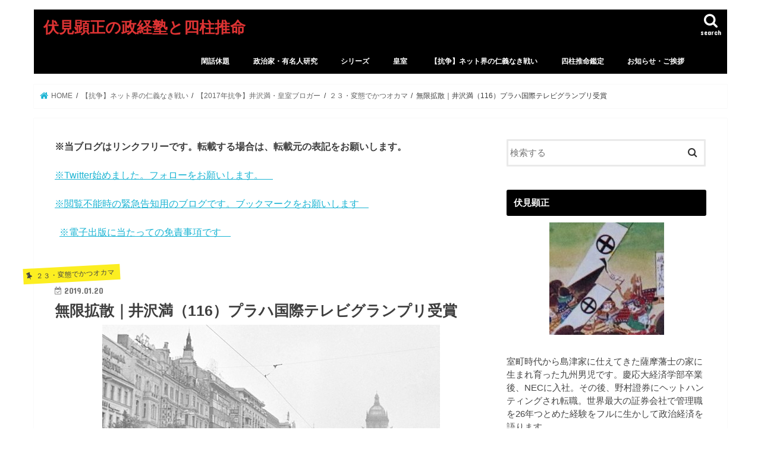

--- FILE ---
content_type: text/html; charset=UTF-8
request_url: https://akimasa-fushimi.sakura.ne.jp/wp/2019/01/20/%E3%83%97%E3%83%A9%E3%83%8F%E5%9B%BD%E9%9A%9B%E3%83%86%E3%83%AC%E3%83%93%E3%82%B0%E3%83%A9%E3%83%B3%E3%83%97%E3%83%AA%E5%8F%97%E8%B3%9E%EF%BD%9C115%E4%BA%95%E6%B2%A2%E6%BA%80%E3%83%BBbb%E8%A6%9A/
body_size: 28425
content:
<!doctype html>
<html lang="ja">

<head>
<meta charset="utf-8">
<meta http-equiv="X-UA-Compatible" content="IE=edge">
<title>  無限拡散｜井沢満（116）プラハ国際テレビグランプリ受賞 | 伏見顕正の政経塾と四柱推命</title>
<meta name="HandheldFriendly" content="True">
<meta name="MobileOptimized" content="320">
<meta name="viewport" content="width=device-width, initial-scale=1"/>

<link rel="apple-touch-icon" href="http://akimasa-fushimi.sakura.ne.jp/wp/wp-content/uploads/2018/07/アイコン００８.png"><link rel="icon" href="http://akimasa-fushimi.sakura.ne.jp/wp/wp-content/uploads/2018/07/アイコン００８.png">
<link rel="pingback" href="https://akimasa-fushimi.sakura.ne.jp/wp/xmlrpc.php">

<!--[if IE]>
<link rel="shortcut icon" href="http://akimasa-fushimi.sakura.ne.jp/wp/wp-content/uploads/2018/07/アイコン００８.png"><![endif]-->

<!-- GAタグ -->
<script>
  (function(i,s,o,g,r,a,m){i['GoogleAnalyticsObject']=r;i[r]=i[r]||function(){
  (i[r].q=i[r].q||[]).push(arguments)},i[r].l=1*new Date();a=s.createElement(o),
  m=s.getElementsByTagName(o)[0];a.async=1;a.src=g;m.parentNode.insertBefore(a,m)
  })(window,document,'script','//www.google-analytics.com/analytics.js','ga');

  ga('create', 'UA-109051987-1', 'auto');
  ga('send', 'pageview');

</script>

<!---------metaアドセンスタグ------------>


<script async src="https://pagead2.googlesyndication.com/pagead/js/adsbygoogle.js?client=ca-pub-7674754951908659"
     crossorigin="anonymous"></script>



<!---------metaアドセンスadsタグ------------>

<meta name="google-adsense-account" content="ca-pub-7674754951908659">

<!-------アナリティクス----------------------->
<!-- Google tag (gtag.js) -->
<script async src="https://www.googletagmanager.com/gtag/js?id=UA-109051987-1"></script>
<script>
  window.dataLayer = window.dataLayer || [];
  function gtag(){dataLayer.push(arguments);}
  gtag('js', new Date());

  gtag('config', 'UA-109051987-1');
</script>





<!----------自動広告20250108---------->
<script async src="https://pagead2.googlesyndication.com/pagead/js/adsbygoogle.js?client=ca-pub-7674754951908659"
     crossorigin="anonymous"></script>
<link rel='dns-prefetch' href='//ajax.googleapis.com' />
<link rel='dns-prefetch' href='//fonts.googleapis.com' />
<link rel='dns-prefetch' href='//maxcdn.bootstrapcdn.com' />
<link rel='dns-prefetch' href='//s.w.org' />
<link rel="alternate" type="application/rss+xml" title="伏見顕正の政経塾と四柱推命 &raquo; フィード" href="https://akimasa-fushimi.sakura.ne.jp/wp/feed/" />
<link rel="alternate" type="application/rss+xml" title="伏見顕正の政経塾と四柱推命 &raquo; コメントフィード" href="https://akimasa-fushimi.sakura.ne.jp/wp/comments/feed/" />
<link rel="alternate" type="application/rss+xml" title="伏見顕正の政経塾と四柱推命 &raquo; 無限拡散｜井沢満（116）プラハ国際テレビグランプリ受賞 のコメントのフィード" href="https://akimasa-fushimi.sakura.ne.jp/wp/2019/01/20/%e3%83%97%e3%83%a9%e3%83%8f%e5%9b%bd%e9%9a%9b%e3%83%86%e3%83%ac%e3%83%93%e3%82%b0%e3%83%a9%e3%83%b3%e3%83%97%e3%83%aa%e5%8f%97%e8%b3%9e%ef%bd%9c115%e4%ba%95%e6%b2%a2%e6%ba%80%e3%83%bbbb%e8%a6%9a/feed/" />
		<script type="text/javascript">
			window._wpemojiSettings = {"baseUrl":"https:\/\/s.w.org\/images\/core\/emoji\/12.0.0-1\/72x72\/","ext":".png","svgUrl":"https:\/\/s.w.org\/images\/core\/emoji\/12.0.0-1\/svg\/","svgExt":".svg","source":{"concatemoji":"https:\/\/akimasa-fushimi.sakura.ne.jp\/wp\/wp-includes\/js\/wp-emoji-release.min.js"}};
			/*! This file is auto-generated */
			!function(e,a,t){var n,r,o,i=a.createElement("canvas"),p=i.getContext&&i.getContext("2d");function s(e,t){var a=String.fromCharCode;p.clearRect(0,0,i.width,i.height),p.fillText(a.apply(this,e),0,0);e=i.toDataURL();return p.clearRect(0,0,i.width,i.height),p.fillText(a.apply(this,t),0,0),e===i.toDataURL()}function c(e){var t=a.createElement("script");t.src=e,t.defer=t.type="text/javascript",a.getElementsByTagName("head")[0].appendChild(t)}for(o=Array("flag","emoji"),t.supports={everything:!0,everythingExceptFlag:!0},r=0;r<o.length;r++)t.supports[o[r]]=function(e){if(!p||!p.fillText)return!1;switch(p.textBaseline="top",p.font="600 32px Arial",e){case"flag":return s([127987,65039,8205,9895,65039],[127987,65039,8203,9895,65039])?!1:!s([55356,56826,55356,56819],[55356,56826,8203,55356,56819])&&!s([55356,57332,56128,56423,56128,56418,56128,56421,56128,56430,56128,56423,56128,56447],[55356,57332,8203,56128,56423,8203,56128,56418,8203,56128,56421,8203,56128,56430,8203,56128,56423,8203,56128,56447]);case"emoji":return!s([55357,56424,55356,57342,8205,55358,56605,8205,55357,56424,55356,57340],[55357,56424,55356,57342,8203,55358,56605,8203,55357,56424,55356,57340])}return!1}(o[r]),t.supports.everything=t.supports.everything&&t.supports[o[r]],"flag"!==o[r]&&(t.supports.everythingExceptFlag=t.supports.everythingExceptFlag&&t.supports[o[r]]);t.supports.everythingExceptFlag=t.supports.everythingExceptFlag&&!t.supports.flag,t.DOMReady=!1,t.readyCallback=function(){t.DOMReady=!0},t.supports.everything||(n=function(){t.readyCallback()},a.addEventListener?(a.addEventListener("DOMContentLoaded",n,!1),e.addEventListener("load",n,!1)):(e.attachEvent("onload",n),a.attachEvent("onreadystatechange",function(){"complete"===a.readyState&&t.readyCallback()})),(n=t.source||{}).concatemoji?c(n.concatemoji):n.wpemoji&&n.twemoji&&(c(n.twemoji),c(n.wpemoji)))}(window,document,window._wpemojiSettings);
		</script>
		<style type="text/css">
img.wp-smiley,
img.emoji {
	display: inline !important;
	border: none !important;
	box-shadow: none !important;
	height: 1em !important;
	width: 1em !important;
	margin: 0 .07em !important;
	vertical-align: -0.1em !important;
	background: none !important;
	padding: 0 !important;
}
</style>
	<link rel='stylesheet' id='wp-block-library-css'  href='https://akimasa-fushimi.sakura.ne.jp/wp/wp-includes/css/dist/block-library/style.min.css' type='text/css' media='all' />
<link rel='stylesheet' id='style-css'  href='https://akimasa-fushimi.sakura.ne.jp/wp/wp-content/themes/jstork/style.css' type='text/css' media='all' />
<link rel='stylesheet' id='slick-css'  href='https://akimasa-fushimi.sakura.ne.jp/wp/wp-content/themes/jstork/library/css/slick.css' type='text/css' media='all' />
<link rel='stylesheet' id='shortcode-css'  href='https://akimasa-fushimi.sakura.ne.jp/wp/wp-content/themes/jstork/library/css/shortcode.css' type='text/css' media='all' />
<link rel='stylesheet' id='gf_Concert-css'  href='//fonts.googleapis.com/css?family=Concert+One' type='text/css' media='all' />
<link rel='stylesheet' id='gf_Lato-css'  href='//fonts.googleapis.com/css?family=Lato' type='text/css' media='all' />
<link rel='stylesheet' id='fontawesome-css'  href='//maxcdn.bootstrapcdn.com/font-awesome/4.7.0/css/font-awesome.min.css' type='text/css' media='all' />
<link rel='stylesheet' id='remodal-css'  href='https://akimasa-fushimi.sakura.ne.jp/wp/wp-content/themes/jstork/library/css/remodal.css' type='text/css' media='all' />
<script type='text/javascript' src='//ajax.googleapis.com/ajax/libs/jquery/1.12.4/jquery.min.js'></script>
<link rel='https://api.w.org/' href='https://akimasa-fushimi.sakura.ne.jp/wp/wp-json/' />
<link rel="EditURI" type="application/rsd+xml" title="RSD" href="https://akimasa-fushimi.sakura.ne.jp/wp/xmlrpc.php?rsd" />
<link rel="wlwmanifest" type="application/wlwmanifest+xml" href="https://akimasa-fushimi.sakura.ne.jp/wp/wp-includes/wlwmanifest.xml" /> 
<link rel='prev' title='無限拡散｜井沢満（115）和装の理由' href='https://akimasa-fushimi.sakura.ne.jp/wp/2019/01/20/%e5%92%8c%e8%a3%85%e3%81%ae%e7%90%86%e7%94%b1%ef%bd%9c115%e4%ba%95%e6%b2%a2%e6%ba%80%e3%83%bbbb%e8%a6%9a%e9%86%92%e3%83%bb%e3%81%b5%e3%81%b6%e3%81%8d%e3%81%ae%e9%83%a8%e5%b1%8b%e3%83%bb%e3%82%ab/' />
<link rel='next' title='無限拡散｜井沢満（117）ホモ小説家・井沢満天' href='https://akimasa-fushimi.sakura.ne.jp/wp/2019/01/20/117%e4%ba%95%e6%b2%a2%e6%ba%80%e3%83%bbbb%e8%a6%9a%e9%86%92%e3%83%bb%e3%81%b5%e3%81%b6%e3%81%8d%e3%81%ae%e9%83%a8%e5%b1%8b%e3%83%bb%e3%82%ab%e3%83%8a%e3%83%80%e3%81%ae%e3%82%8f%e3%81%8c%e3%81%be/' />

<link rel="canonical" href="https://akimasa-fushimi.sakura.ne.jp/wp/2019/01/20/%e3%83%97%e3%83%a9%e3%83%8f%e5%9b%bd%e9%9a%9b%e3%83%86%e3%83%ac%e3%83%93%e3%82%b0%e3%83%a9%e3%83%b3%e3%83%97%e3%83%aa%e5%8f%97%e8%b3%9e%ef%bd%9c115%e4%ba%95%e6%b2%a2%e6%ba%80%e3%83%bbbb%e8%a6%9a/" />
<link rel='shortlink' href='https://akimasa-fushimi.sakura.ne.jp/wp/?p=12081' />
<link rel="alternate" type="application/json+oembed" href="https://akimasa-fushimi.sakura.ne.jp/wp/wp-json/oembed/1.0/embed?url=https%3A%2F%2Fakimasa-fushimi.sakura.ne.jp%2Fwp%2F2019%2F01%2F20%2F%25e3%2583%2597%25e3%2583%25a9%25e3%2583%258f%25e5%259b%25bd%25e9%259a%259b%25e3%2583%2586%25e3%2583%25ac%25e3%2583%2593%25e3%2582%25b0%25e3%2583%25a9%25e3%2583%25b3%25e3%2583%2597%25e3%2583%25aa%25e5%258f%2597%25e8%25b3%259e%25ef%25bd%259c115%25e4%25ba%2595%25e6%25b2%25a2%25e6%25ba%2580%25e3%2583%25bbbb%25e8%25a6%259a%2F" />
<link rel="alternate" type="text/xml+oembed" href="https://akimasa-fushimi.sakura.ne.jp/wp/wp-json/oembed/1.0/embed?url=https%3A%2F%2Fakimasa-fushimi.sakura.ne.jp%2Fwp%2F2019%2F01%2F20%2F%25e3%2583%2597%25e3%2583%25a9%25e3%2583%258f%25e5%259b%25bd%25e9%259a%259b%25e3%2583%2586%25e3%2583%25ac%25e3%2583%2593%25e3%2582%25b0%25e3%2583%25a9%25e3%2583%25b3%25e3%2583%2597%25e3%2583%25aa%25e5%258f%2597%25e8%25b3%259e%25ef%25bd%259c115%25e4%25ba%2595%25e6%25b2%25a2%25e6%25ba%2580%25e3%2583%25bbbb%25e8%25a6%259a%2F&#038;format=xml" />
<style type="text/css">
body{color: #3E3E3E;}
a, #breadcrumb li.bc_homelink a::before, .authorbox .author_sns li a::before{color: #1BB4D3;}
a:hover{color: #E69B9B;}
.article-footer .post-categories li a,.article-footer .tags a,.accordionBtn{  background: #1BB4D3;  border-color: #1BB4D3;}
.article-footer .tags a{color:#1BB4D3; background: none;}
.article-footer .post-categories li a:hover,.article-footer .tags a:hover,.accordionBtn.active{ background:#E69B9B;  border-color:#E69B9B;}
input[type="text"],input[type="password"],input[type="datetime"],input[type="datetime-local"],input[type="date"],input[type="month"],input[type="time"],input[type="week"],input[type="number"],input[type="email"],input[type="url"],input[type="search"],input[type="tel"],input[type="color"],select,textarea,.field { background-color: #ffffff;}
.header{color: #ffffff;}
.bgfull .header,.header.bg,.header #inner-header,.menu-sp{background: #000000;}
#logo a{color: #dd3333;}
#g_nav .nav li a,.nav_btn,.menu-sp a,.menu-sp a,.menu-sp > ul:after{color: #ffffff;}
#logo a:hover,#g_nav .nav li a:hover,.nav_btn:hover{color:#dd9933;}
@media only screen and (min-width: 768px) {
.nav > li > a:after{background: #dd9933;}
.nav ul {background: #666666;}
#g_nav .nav li ul.sub-menu li a{color: #f7f7f7;}
}
@media only screen and (max-width: 1165px) {
.site_description{background: #000000; color: #ffffff;}
}
#inner-content, #breadcrumb, .entry-content blockquote:before, .entry-content blockquote:after{background: #ffffff}
.top-post-list .post-list:before{background: #1BB4D3;}
.widget li a:after{color: #1BB4D3;}
.entry-content h2,.widgettitle,.accordion::before{background: #000000; color: #ffffff;}
.entry-content h3{border-color: #000000;}
.h_boader .entry-content h2{border-color: #000000; color: #3E3E3E;}
.h_balloon .entry-content h2:after{border-top-color: #000000;}
.entry-content ul li:before{ background: #000000;}
.entry-content ol li:before{ background: #000000;}
.post-list-card .post-list .eyecatch .cat-name,.top-post-list .post-list .eyecatch .cat-name,.byline .cat-name,.single .authorbox .author-newpost li .cat-name,.related-box li .cat-name,.carouselwrap .cat-name,.eyecatch .cat-name{background: #fcee21; color:  #444444;}
ul.wpp-list li a:before{background: #000000; color: #ffffff;}
.readmore a{border:1px solid #1BB4D3;color:#1BB4D3;}
.readmore a:hover{background:#1BB4D3;color:#fff;}
.btn-wrap a{background: #1BB4D3;border: 1px solid #1BB4D3;}
.btn-wrap a:hover{background: #E69B9B;border-color: #E69B9B;}
.btn-wrap.simple a{border:1px solid #1BB4D3;color:#1BB4D3;}
.btn-wrap.simple a:hover{background:#1BB4D3;}
.blue-btn, .comment-reply-link, #submit { background-color: #1BB4D3; }
.blue-btn:hover, .comment-reply-link:hover, #submit:hover, .blue-btn:focus, .comment-reply-link:focus, #submit:focus {background-color: #E69B9B; }
#sidebar1{color: #444444;}
.widget:not(.widget_text) a{color:#1e73be;}
.widget:not(.widget_text) a:hover{color:#dd4d4d;}
.bgfull #footer-top,#footer-top .inner,.cta-inner{background-color: #666666; color: #CACACA;}
.footer a,#footer-top a{color: #f7f7f7;}
#footer-top .widgettitle{color: #CACACA;}
.bgfull .footer,.footer.bg,.footer .inner {background-color: #666666;color: #CACACA;}
.footer-links li a:before{ color: #000000;}
.pagination a, .pagination span,.page-links a{border-color: #1BB4D3; color: #1BB4D3;}
.pagination .current,.pagination .current:hover,.page-links ul > li > span{background-color: #1BB4D3; border-color: #1BB4D3;}
.pagination a:hover, .pagination a:focus,.page-links a:hover, .page-links a:focus{background-color: #1BB4D3; color: #fff;}
</style>
<style type="text/css" id="custom-background-css">
body.custom-background { background-color: #ffffff; }
</style>
	<link rel="icon" href="https://akimasa-fushimi.sakura.ne.jp/wp/wp-content/uploads/2017/10/アイコン００８.png" sizes="32x32" />
<link rel="icon" href="https://akimasa-fushimi.sakura.ne.jp/wp/wp-content/uploads/2017/10/アイコン００８.png" sizes="192x192" />
<link rel="apple-touch-icon" href="https://akimasa-fushimi.sakura.ne.jp/wp/wp-content/uploads/2017/10/アイコン００８.png" />
<meta name="msapplication-TileImage" content="https://akimasa-fushimi.sakura.ne.jp/wp/wp-content/uploads/2017/10/アイコン００８.png" />
</head>

<body class="post-template-default single single-post postid-12081 single-format-standard custom-background bgnormal pannavi_on h_default sidebarright undo_off">
	<div id="container">

<header class="header animated fadeIn " role="banner">
<div id="inner-header" class="wrap cf">
<div id="logo" class="gf fs_s">
<p class="h1 text"><a href="https://akimasa-fushimi.sakura.ne.jp/wp">伏見顕正の政経塾と四柱推命</a></p>
</div>

<a href="#searchbox" data-remodal-target="searchbox" class="nav_btn search_btn"><span class="text gf">search</span></a>

<nav id="g_nav" role="navigation">
<ul id="menu-home" class="nav top-nav cf"><li id="menu-item-12234" class="menu-item menu-item-type-taxonomy menu-item-object-category menu-item-12234"><a href="https://akimasa-fushimi.sakura.ne.jp/wp/category/%e9%96%91%e8%a9%b1%e4%bc%91%e9%a1%8c/">閑話休題</a></li>
<li id="menu-item-58998" class="menu-item menu-item-type-taxonomy menu-item-object-category menu-item-has-children menu-item-58998"><a href="https://akimasa-fushimi.sakura.ne.jp/wp/category/%e6%94%bf%e6%b2%bb%e5%ae%b6%e3%83%bb%e6%9c%89%e5%90%8d%e4%ba%ba%e7%a0%94%e7%a9%b6/">政治家・有名人研究</a>
<ul class="sub-menu">
	<li id="menu-item-58996" class="menu-item menu-item-type-taxonomy menu-item-object-category menu-item-58996"><a href="https://akimasa-fushimi.sakura.ne.jp/wp/category/%e6%94%bf%e6%b2%bb%e5%ae%b6%e3%83%bb%e6%9c%89%e5%90%8d%e4%ba%ba%e7%a0%94%e7%a9%b6/%e9%ab%98%e5%b8%82%e6%97%a9%e8%8b%97%e3%81%ae%e9%9a%a0%e3%81%97%e3%81%9f%e3%81%84%e9%81%8e%e5%8e%bb/">高市早苗の隠したい過去</a></li>
	<li id="menu-item-58999" class="menu-item menu-item-type-taxonomy menu-item-object-category menu-item-58999"><a href="https://akimasa-fushimi.sakura.ne.jp/wp/category/%e6%94%bf%e6%b2%bb%e5%ae%b6%e3%83%bb%e6%9c%89%e5%90%8d%e4%ba%ba%e7%a0%94%e7%a9%b6/%e5%b0%8f%e6%b1%a0%e7%99%be%e5%90%88%e5%ad%90/">小池百合子</a></li>
	<li id="menu-item-59000" class="menu-item menu-item-type-taxonomy menu-item-object-category menu-item-59000"><a href="https://akimasa-fushimi.sakura.ne.jp/wp/category/%e6%94%bf%e6%b2%bb%e5%ae%b6%e3%83%bb%e6%9c%89%e5%90%8d%e4%ba%ba%e7%a0%94%e7%a9%b6/%e5%b0%8f%e6%b1%a0%e7%99%be%e5%90%88%e5%ad%90/%e5%b0%8f%e6%b1%a0%e7%99%be%e5%90%88%e5%ad%90%e3%81%ae%e3%83%8d%e3%83%83%e3%83%88%e5%b7%a5%e4%bd%9c%e5%93%a1aloha-love-21/">小池百合子のネット工作員aloha love 21</a></li>
	<li id="menu-item-59001" class="menu-item menu-item-type-taxonomy menu-item-object-category menu-item-has-children menu-item-59001"><a href="https://akimasa-fushimi.sakura.ne.jp/wp/category/%e6%94%bf%e6%b2%bb%e5%ae%b6%e3%83%bb%e6%9c%89%e5%90%8d%e4%ba%ba%e7%a0%94%e7%a9%b6/%e3%80%90%e7%a0%94%e7%a9%b6%e3%80%91%e5%b0%8f%e6%b3%89%e7%b4%94%e4%b8%80%e9%83%8e/">小泉純一郎・小泉進次郎</a>
	<ul class="sub-menu">
		<li id="menu-item-59141" class="menu-item menu-item-type-taxonomy menu-item-object-category menu-item-59141"><a href="https://akimasa-fushimi.sakura.ne.jp/wp/category/%e6%94%bf%e6%b2%bb%e5%ae%b6%e3%83%bb%e6%9c%89%e5%90%8d%e4%ba%ba%e7%a0%94%e7%a9%b6/%e3%80%90%e7%a0%94%e7%a9%b6%e3%80%91%e5%b0%8f%e6%b3%89%e7%b4%94%e4%b8%80%e9%83%8e/2009%e5%b9%b4%e5%b0%8f%e6%b3%89%e7%b4%94%e4%b8%80%e9%83%8e%e3%80%8c%e5%a3%b2%e5%9b%bd%e9%83%bd%e5%b8%82%e3%83%bb%e6%a8%aa%e9%a0%88%e8%b3%80%e3%80%8d/">2009年小泉純一郎「売国都市・横須賀」</a></li>
		<li id="menu-item-59142" class="menu-item menu-item-type-taxonomy menu-item-object-category menu-item-59142"><a href="https://akimasa-fushimi.sakura.ne.jp/wp/category/%e6%94%bf%e6%b2%bb%e5%ae%b6%e3%83%bb%e6%9c%89%e5%90%8d%e4%ba%ba%e7%a0%94%e7%a9%b6/%e3%80%90%e7%a0%94%e7%a9%b6%e3%80%91%e5%b0%8f%e6%b3%89%e7%b4%94%e4%b8%80%e9%83%8e/2015%e5%b9%b4%e6%a8%aa%e9%a0%88%e8%b3%80%e5%9c%a8x%e6%b0%8f%e3%81%ae%e8%a8%bc%e8%a8%80/">2015年横須賀在X氏の証言</a></li>
	</ul>
</li>
	<li id="menu-item-59002" class="menu-item menu-item-type-taxonomy menu-item-object-category menu-item-59002"><a href="https://akimasa-fushimi.sakura.ne.jp/wp/category/%e6%94%bf%e6%b2%bb%e5%ae%b6%e3%83%bb%e6%9c%89%e5%90%8d%e4%ba%ba%e7%a0%94%e7%a9%b6/%e7%be%bd%e7%94%9f%e7%b5%90%e5%bc%a6%e3%82%92%e5%ae%88%e3%82%8b%e3%81%ab%e3%81%af/">羽生結弦を守るには</a></li>
	<li id="menu-item-59003" class="menu-item menu-item-type-taxonomy menu-item-object-category menu-item-59003"><a href="https://akimasa-fushimi.sakura.ne.jp/wp/category/%e6%94%bf%e6%b2%bb%e5%ae%b6%e3%83%bb%e6%9c%89%e5%90%8d%e4%ba%ba%e7%a0%94%e7%a9%b6/%e7%be%bd%e7%94%9f%e9%81%b8%e6%89%8b%e3%81%ae%e6%9c%80%e5%a4%a7%e3%81%ae%e6%95%b5%e3%80%8c%e9%95%b7%e5%b3%b6%e6%98%ad%e4%b9%85%e3%80%8d/">羽生選手の最大の敵「長島昭久」</a></li>
</ul>
</li>
<li id="menu-item-59004" class="menu-item menu-item-type-taxonomy menu-item-object-category menu-item-has-children menu-item-59004"><a href="https://akimasa-fushimi.sakura.ne.jp/wp/category/%e3%82%b7%e3%83%aa%e3%83%bc%e3%82%ba/">シリーズ</a>
<ul class="sub-menu">
	<li id="menu-item-58997" class="menu-item menu-item-type-taxonomy menu-item-object-category menu-item-58997"><a href="https://akimasa-fushimi.sakura.ne.jp/wp/category/%e5%8f%b0%e7%8d%a8%e5%88%a9%e7%94%a8%e5%9c%8b%e9%9a%9b%e6%b3%95%e7%9a%84%e6%96%b9%e5%bc%8f/">台獨利用國際法的方式</a></li>
	<li id="menu-item-59005" class="menu-item menu-item-type-taxonomy menu-item-object-category menu-item-59005"><a href="https://akimasa-fushimi.sakura.ne.jp/wp/category/%e3%82%b7%e3%83%aa%e3%83%bc%e3%82%ba/%e3%82%ab%e3%83%ab%e3%83%ad%e3%82%b9%e3%83%bb%e3%82%b4%e3%83%bc%e3%83%b3%e4%ba%8b%e4%bb%b6/">2019年カルロス・ゴーン事件</a></li>
	<li id="menu-item-59006" class="menu-item menu-item-type-taxonomy menu-item-object-category menu-item-59006"><a href="https://akimasa-fushimi.sakura.ne.jp/wp/category/%e3%82%b7%e3%83%aa%e3%83%bc%e3%82%ba/2019%e5%b9%b4%e5%8f%82%e8%ad%b0%e9%99%a2%e9%81%b8/">2019年参議院選</a></li>
	<li id="menu-item-59007" class="menu-item menu-item-type-taxonomy menu-item-object-category menu-item-59007"><a href="https://akimasa-fushimi.sakura.ne.jp/wp/category/%e3%82%b7%e3%83%aa%e3%83%bc%e3%82%ba/2019%e5%b9%b4%e6%96%b0%e5%85%83%e5%8f%b7%e3%80%8c%e4%bb%a4%e5%92%8c%e3%80%8d%e3%81%ab%e9%96%a2%e3%81%99%e3%82%8b%e8%a6%8b%e8%a7%a3/">2019年新元号「令和」に関する見解</a></li>
	<li id="menu-item-59008" class="menu-item menu-item-type-taxonomy menu-item-object-category menu-item-59008"><a href="https://akimasa-fushimi.sakura.ne.jp/wp/category/%e3%82%b7%e3%83%aa%e3%83%bc%e3%82%ba/2020%e5%b9%b4%e3%82%b3%e3%83%ad%e3%83%8a%e3%82%a6%e3%82%a3%e3%83%ab%e3%82%b9/">2020年コロナウィルス</a></li>
	<li id="menu-item-59009" class="menu-item menu-item-type-taxonomy menu-item-object-category menu-item-59009"><a href="https://akimasa-fushimi.sakura.ne.jp/wp/category/%e3%82%b7%e3%83%aa%e3%83%bc%e3%82%ba/2020%e5%b9%b4%e5%a4%a9%e7%9a%87%e3%81%a8%e5%9b%bd%e9%81%8b%e3%83%bb%e3%83%91%e3%83%b3%e3%83%87%e3%83%9f%e3%83%83%e3%82%af%e3%81%ae%e7%90%86%e7%94%b1/">2020年天皇と国運・パンデミックの理由</a></li>
	<li id="menu-item-59010" class="menu-item menu-item-type-taxonomy menu-item-object-category menu-item-59010"><a href="https://akimasa-fushimi.sakura.ne.jp/wp/category/%e3%82%b7%e3%83%aa%e3%83%bc%e3%82%ba/2020%e5%b9%b4%e7%bf%92%e8%bf%91%e5%b9%b3%e3%81%ae%e5%85%a5%e9%99%a2%e8%aa%ac/">2020年習近平の入院説</a></li>
	<li id="menu-item-59011" class="menu-item menu-item-type-taxonomy menu-item-object-category menu-item-59011"><a href="https://akimasa-fushimi.sakura.ne.jp/wp/category/%e3%82%b7%e3%83%aa%e3%83%bc%e3%82%ba/2020%e5%b9%b4%e9%9f%93%e5%9b%bd%e7%b7%8f%e9%81%b8%e6%8c%99/">2020年韓国総選挙</a></li>
	<li id="menu-item-59012" class="menu-item menu-item-type-taxonomy menu-item-object-category menu-item-59012"><a href="https://akimasa-fushimi.sakura.ne.jp/wp/category/%e3%82%b7%e3%83%aa%e3%83%bc%e3%82%ba/2021%e5%b9%b4%e4%b8%ad%e5%9b%bd%e5%85%b1%e7%94%a3%e5%85%9a%e5%b8%9d%e5%9b%bd%e3%81%ae%e7%80%ac%e6%88%b8%e9%9a%9b/">2021年中国共産党帝国の瀬戸際</a></li>
</ul>
</li>
<li id="menu-item-5572" class="menu-item menu-item-type-taxonomy menu-item-object-category menu-item-has-children menu-item-5572"><a href="https://akimasa-fushimi.sakura.ne.jp/wp/category/%e3%80%90%e7%9a%87%e5%ae%a4%e3%80%91/">皇室</a>
<ul class="sub-menu">
	<li id="menu-item-5577" class="menu-item menu-item-type-taxonomy menu-item-object-category menu-item-5577"><a href="https://akimasa-fushimi.sakura.ne.jp/wp/category/%e3%80%90%e7%9a%87%e5%ae%a4%e3%80%91/princess%e3%80%80aiko/">敬宮愛子</a></li>
	<li id="menu-item-5576" class="menu-item menu-item-type-taxonomy menu-item-object-category menu-item-has-children menu-item-5576"><a href="https://akimasa-fushimi.sakura.ne.jp/wp/category/%e3%80%90%e7%9a%87%e5%ae%a4%e3%80%91/%e9%9b%85%e5%ad%90%e5%a6%83/">雅子妃</a>
	<ul class="sub-menu">
		<li id="menu-item-5593" class="menu-item menu-item-type-taxonomy menu-item-object-category menu-item-5593"><a href="https://akimasa-fushimi.sakura.ne.jp/wp/category/%e3%80%90%e7%9a%87%e5%ae%a4%e3%80%91/%e9%9b%85%e5%ad%90%e5%a6%83/masako/">雅子妃の真実</a></li>
		<li id="menu-item-5594" class="menu-item menu-item-type-taxonomy menu-item-object-category menu-item-5594"><a href="https://akimasa-fushimi.sakura.ne.jp/wp/category/%e3%80%90%e7%9a%87%e5%ae%a4%e3%80%91/%e9%9b%85%e5%ad%90%e5%a6%83/%e9%9b%85%e5%ad%90%e5%a6%83%e3%80%80%e5%ae%b6%e7%b3%bb%e5%9b%b3/">雅子妃　家系図と家系調査</a></li>
		<li id="menu-item-18704" class="menu-item menu-item-type-taxonomy menu-item-object-category menu-item-18704"><a href="https://akimasa-fushimi.sakura.ne.jp/wp/category/%e3%80%90%e7%9a%87%e5%ae%a4%e3%80%91/%e9%9b%85%e5%ad%90%e5%a6%83/%e9%9b%85%e5%ad%90%e5%a6%83%e3%81%ae%e7%94%b7%e6%80%a7%e9%81%8d%e6%ad%b4/">雅子妃の男性遍歴</a></li>
	</ul>
</li>
	<li id="menu-item-5595" class="menu-item menu-item-type-taxonomy menu-item-object-category menu-item-5595"><a href="https://akimasa-fushimi.sakura.ne.jp/wp/category/%e3%80%90%e7%9a%87%e5%ae%a4%e3%80%91/%e5%b0%8f%e5%92%8c%e7%94%b0%e5%ae%b6/owada/">小和田家の人々</a></li>
	<li id="menu-item-5578" class="menu-item menu-item-type-taxonomy menu-item-object-category menu-item-has-children menu-item-5578"><a href="https://akimasa-fushimi.sakura.ne.jp/wp/category/%e3%80%90%e7%9a%87%e5%ae%a4%e3%80%91/akihito-emperor/">明仁天皇</a>
	<ul class="sub-menu">
		<li id="menu-item-8030" class="menu-item menu-item-type-taxonomy menu-item-object-category menu-item-8030"><a href="https://akimasa-fushimi.sakura.ne.jp/wp/category/%e3%80%90%e7%9a%87%e5%ae%a4%e3%80%91/akihito-emperor/%e8%b5%a4%e3%81%84%e5%a4%a9%e7%9a%87%e3%83%bb%e6%98%8e%e4%bb%81/">赤い天皇・明仁</a></li>
		<li id="menu-item-8032" class="menu-item menu-item-type-taxonomy menu-item-object-category menu-item-8032"><a href="https://akimasa-fushimi.sakura.ne.jp/wp/category/%e3%80%90%e7%9a%87%e5%ae%a4%e3%80%91/akihito-emperor/%e3%80%8c%e7%94%9f%e5%89%8d%e9%80%80%e4%bd%8d%e7%99%ba%e8%a8%80%e3%80%8d%e3%81%ae%e6%94%bf%e6%b2%bb%e5%ad%a6/">「生前退位発言」の政治学</a></li>
	</ul>
</li>
	<li id="menu-item-5581" class="menu-item menu-item-type-taxonomy menu-item-object-category menu-item-5581"><a href="https://akimasa-fushimi.sakura.ne.jp/wp/category/%e3%80%90%e7%9a%87%e5%ae%a4%e3%80%91/naruhito/">浩宮徳仁</a></li>
	<li id="menu-item-5583" class="menu-item menu-item-type-taxonomy menu-item-object-category menu-item-has-children menu-item-5583"><a href="https://akimasa-fushimi.sakura.ne.jp/wp/category/%e3%80%90%e7%9a%87%e5%ae%a4%e3%80%91/%e7%a7%8b%e7%af%a0%e5%ae%ae%e5%ae%b6-2/">秋篠宮家</a>
	<ul class="sub-menu">
		<li id="menu-item-5584" class="menu-item menu-item-type-taxonomy menu-item-object-category menu-item-5584"><a href="https://akimasa-fushimi.sakura.ne.jp/wp/category/%e3%80%90%e7%9a%87%e5%ae%a4%e3%80%91/%e7%a7%8b%e7%af%a0%e5%ae%ae%e5%ae%b6-2/%e7%a7%8b%e7%af%a0%e5%ae%ae%e4%b8%80%e5%ae%b6%e5%a4%b1%e8%b8%aa%e7%96%91%e6%83%91/">秋篠宮一家失踪疑惑</a></li>
		<li id="menu-item-5585" class="menu-item menu-item-type-taxonomy menu-item-object-category menu-item-5585"><a href="https://akimasa-fushimi.sakura.ne.jp/wp/category/%e3%80%90%e7%9a%87%e5%ae%a4%e3%80%91/%e7%a7%8b%e7%af%a0%e5%ae%ae%e5%ae%b6-2/%e7%a7%8b%e7%af%a0%e5%ae%ae%e5%ae%b6/">秋篠宮家</a></li>
		<li id="menu-item-5586" class="menu-item menu-item-type-taxonomy menu-item-object-category menu-item-5586"><a href="https://akimasa-fushimi.sakura.ne.jp/wp/category/%e3%80%90%e7%9a%87%e5%ae%a4%e3%80%91/%e7%a7%8b%e7%af%a0%e5%ae%ae%e5%ae%b6-2/mako-akisshinomiya/">秋篠宮眞子様ご婚約騒動</a></li>
		<li id="menu-item-6052" class="menu-item menu-item-type-taxonomy menu-item-object-category menu-item-6052"><a href="https://akimasa-fushimi.sakura.ne.jp/wp/category/%e3%80%90%e7%9a%87%e5%ae%a4%e3%80%91/%e6%82%a0%e4%bb%81%e8%a6%aa%e7%8e%8b%e6%9a%97%e6%ae%ba%e8%a8%88%e7%94%bb%e3%81%a8%e7%a7%8b%e7%af%a0%e5%ae%ae%e5%ae%b6%e3%81%ae%e5%91%bd%e5%bc%8f/">悠仁親王暗殺計画と秋篠宮家の命式</a></li>
	</ul>
</li>
	<li id="menu-item-5588" class="menu-item menu-item-type-taxonomy menu-item-object-category menu-item-has-children menu-item-5588"><a href="https://akimasa-fushimi.sakura.ne.jp/wp/category/%e3%80%90%e7%9a%87%e5%ae%a4%e3%80%91/%e7%be%8e%e6%99%ba%e5%ad%90%e7%9a%87%e5%90%8e/">美智子皇后</a>
	<ul class="sub-menu">
		<li id="menu-item-8023" class="menu-item menu-item-type-taxonomy menu-item-object-category menu-item-8023"><a href="https://akimasa-fushimi.sakura.ne.jp/wp/category/%e3%80%90%e7%9a%87%e5%ae%a4%e3%80%91/%e7%be%8e%e6%99%ba%e5%ad%90%e7%9a%87%e5%90%8e/empress-syoda-michiko-nisshin-tutumi/">美智子妃・.正田家再家系調査</a></li>
		<li id="menu-item-8021" class="menu-item menu-item-type-taxonomy menu-item-object-category menu-item-8021"><a href="https://akimasa-fushimi.sakura.ne.jp/wp/category/%e3%80%90%e7%9a%87%e5%ae%a4%e3%80%91/%e7%be%8e%e6%99%ba%e5%ad%90%e7%9a%87%e5%90%8e/%e5%9b%bd%e9%9b%a3%e3%81%a8%e3%81%97%e3%81%a6%e3%81%ae%e7%be%8e%e6%99%ba%e5%ad%90%e7%9a%87%e5%90%8e/">国難としての美智子皇后</a></li>
		<li id="menu-item-8024" class="menu-item menu-item-type-taxonomy menu-item-object-category menu-item-8024"><a href="https://akimasa-fushimi.sakura.ne.jp/wp/category/%e3%80%90%e7%9a%87%e5%ae%a4%e3%80%91/%e7%be%8e%e6%99%ba%e5%ad%90%e7%9a%87%e5%90%8e/%e7%be%8e%e6%99%ba%e5%ad%90%e7%9a%87%e5%90%8e%e3%81%ae%e6%ad%a3%e4%bd%93/">美智子皇后の正体</a></li>
		<li id="menu-item-8022" class="menu-item menu-item-type-taxonomy menu-item-object-category menu-item-8022"><a href="https://akimasa-fushimi.sakura.ne.jp/wp/category/%e3%80%90%e7%9a%87%e5%ae%a4%e3%80%91/%e7%be%8e%e6%99%ba%e5%ad%90%e7%9a%87%e5%90%8e/%e7%be%8e%e6%99%ba%e5%ad%90%e7%9a%87%e5%90%8e%e3%80%80%e5%86%85%e5%bb%b7%e8%b2%bb%ef%bc%93%e5%84%84%ef%bc%92%ef%bc%94%ef%bc%90%ef%bc%90%e4%b8%87%e5%86%86%e3%82%92%e8%bf%bd%e3%81%86%e3%83%bb%e6%84%9b/">疑惑の内廷費３億２４００万円を追う</a></li>
	</ul>
</li>
	<li id="menu-item-5589" class="menu-item menu-item-type-taxonomy menu-item-object-category menu-item-5589"><a href="https://akimasa-fushimi.sakura.ne.jp/wp/category/%e3%80%90%e7%9a%87%e5%ae%a4%e3%80%91/%e3%80%90%e9%ab%98%e5%86%86%e5%ae%ae%e5%ae%b6%e3%80%91/">高円宮家</a></li>
	<li id="menu-item-5580" class="menu-item menu-item-type-taxonomy menu-item-object-category menu-item-5580"><a href="https://akimasa-fushimi.sakura.ne.jp/wp/category/%e3%80%90%e7%9a%87%e5%ae%a4%e3%80%91/katuranomiya/">桂宮家</a></li>
	<li id="menu-item-5573" class="menu-item menu-item-type-taxonomy menu-item-object-category menu-item-5573"><a href="https://akimasa-fushimi.sakura.ne.jp/wp/category/%e3%80%90%e7%9a%87%e5%ae%a4%e3%80%91/mikasanomiya/">三笠宮家</a></li>
	<li id="menu-item-5587" class="menu-item menu-item-type-taxonomy menu-item-object-category menu-item-5587"><a href="https://akimasa-fushimi.sakura.ne.jp/wp/category/%e3%80%90%e7%9a%87%e5%ae%a4%e3%80%91/%e7%b4%80%e5%ae%ae%e6%b8%85%e5%ad%90%e6%a7%98/">紀宮・黒田清子様</a></li>
	<li id="menu-item-5574" class="menu-item menu-item-type-taxonomy menu-item-object-category menu-item-5574"><a href="https://akimasa-fushimi.sakura.ne.jp/wp/category/%e3%80%90%e7%9a%87%e5%ae%a4%e3%80%91/%e5%b0%8f%e5%92%8c%e7%94%b0%e5%ae%b6/">小和田家</a></li>
	<li id="menu-item-5575" class="menu-item menu-item-type-taxonomy menu-item-object-category menu-item-5575"><a href="https://akimasa-fushimi.sakura.ne.jp/wp/category/%e3%80%90%e7%9a%87%e5%ae%a4%e3%80%91/%e5%b0%8f%e5%92%8c%e7%94%b0%e5%ae%b6/%e5%b0%8f%e5%92%8c%e7%94%b0%e6%81%92%e3%80%80%e3%82%b9%e3%82%a4%e3%82%b9%e8%bb%9f%e7%a6%81%e3%80%80%e7%9a%87%e5%ae%a4%e8%b2%a1%e7%94%a3%e6%a8%aa%e9%a0%98/">小和田恒　皇室財産横領疑惑</a></li>
	<li id="menu-item-5582" class="menu-item menu-item-type-taxonomy menu-item-object-category menu-item-5582"><a href="https://akimasa-fushimi.sakura.ne.jp/wp/category/%e3%80%90%e7%9a%87%e5%ae%a4%e3%80%91/%e7%9a%87%e5%ae%a4%e6%89%b9%e5%88%a4%e3%82%bf%e3%83%96%e3%83%bc%e3%81%ab%e3%81%a4%e3%81%84%e3%81%a6/">皇室批判タブーについて</a></li>
	<li id="menu-item-14496" class="menu-item menu-item-type-taxonomy menu-item-object-category menu-item-14496"><a href="https://akimasa-fushimi.sakura.ne.jp/wp/category/%e3%80%90%e7%9a%87%e5%ae%a4%e3%80%91/%e7%9a%87%e5%a5%b3%e5%92%8c%e5%ae%ae%e3%81%a8%e7%9a%87%e6%97%8f%e8%a4%87%e6%95%b0%e4%bd%93%e5%88%b6/">皇女和宮と皇族複数体制</a></li>
</ul>
</li>
<li id="menu-item-16129" class="menu-item menu-item-type-taxonomy menu-item-object-category current-post-ancestor menu-item-has-children menu-item-16129"><a href="https://akimasa-fushimi.sakura.ne.jp/wp/category/%e3%80%90%e6%8a%97%e4%ba%89%e3%80%91%e3%83%8d%e3%83%83%e3%83%88%e7%95%8c%e3%81%ae%e4%bb%81%e7%be%a9%e3%81%aa%e3%81%8d%e6%88%a6%e3%81%84/">【抗争】ネット界の仁義なき戦い</a>
<ul class="sub-menu">
	<li id="menu-item-26890" class="menu-item menu-item-type-taxonomy menu-item-object-category menu-item-26890"><a href="https://akimasa-fushimi.sakura.ne.jp/wp/category/%e3%80%90%e6%8a%97%e4%ba%89%e3%80%91%e3%83%8d%e3%83%83%e3%83%88%e7%95%8c%e3%81%ae%e4%bb%81%e7%be%a9%e3%81%aa%e3%81%8d%e6%88%a6%e3%81%84/%e3%80%902022%e5%b9%b4%e6%8a%97%e4%ba%89%e3%80%91%e3%82%a2%e3%83%8d%e3%82%b6%e3%82%a4%e3%83%81%e3%82%ab%e3%83%bb%e7%9c%9f%e5%b3%b6%e4%b9%85%e7%be%8e%e5%ad%90/">ブロガー潰しの現場（全）</a></li>
	<li id="menu-item-15858" class="menu-item menu-item-type-post_type menu-item-object-page menu-item-15858"><a href="https://akimasa-fushimi.sakura.ne.jp/wp/%e6%a4%9c%e8%a8%bc%ef%bd%9c%e5%a4%a2%e3%81%ae%e5%ae%ae%ef%bc%9d%e4%b8%83%e5%a4%89%e5%8c%96%e3%82%82%e3%81%b3%e3%81%a3%e3%81%8f%e3%82%8a%ef%bc%9d%e3%82%af%e3%83%aa%e3%82%b9%e3%82%bf%e3%83%ab%e3%83%bb/">ブロガー潰しの現場（一覧）</a></li>
	<li id="menu-item-24044" class="menu-item menu-item-type-taxonomy menu-item-object-category menu-item-24044"><a href="https://akimasa-fushimi.sakura.ne.jp/wp/category/%e3%80%90%e6%8a%97%e4%ba%89%e3%80%91%e3%83%8d%e3%83%83%e3%83%88%e7%95%8c%e3%81%ae%e4%bb%81%e7%be%a9%e3%81%aa%e3%81%8d%e6%88%a6%e3%81%84/%e3%80%902020%e5%b9%b4%e6%8a%97%e4%ba%89%e3%80%91%e7%9a%87%e5%ae%a4%e5%85%a8%e8%88%ac%e7%94%bb%e5%83%8f%e6%8e%b2%e7%a4%ba%e6%9d%bf/">2020年 皇室全般画像掲示板が陥落</a></li>
	<li id="menu-item-20122" class="menu-item menu-item-type-taxonomy menu-item-object-category menu-item-20122"><a href="https://akimasa-fushimi.sakura.ne.jp/wp/category/%e3%80%90%e6%8a%97%e4%ba%89%e3%80%91%e3%83%8d%e3%83%83%e3%83%88%e7%95%8c%e3%81%ae%e4%bb%81%e7%be%a9%e3%81%aa%e3%81%8d%e6%88%a6%e3%81%84/%e3%80%902019%e5%b9%b4%e6%8a%97%e4%ba%89%e3%80%91%e3%81%95%e3%81%8f%e3%82%89%e3%82%a4%e3%83%b3%e3%82%bf%e3%83%bc%e3%83%8d%e3%83%83%e3%83%88abuse%e5%af%be%e7%ad%96%e3%83%81%e3%83%bc%e3%83%a0/">2019年さくらインターネット</a></li>
	<li id="menu-item-18180" class="menu-item menu-item-type-custom menu-item-object-custom menu-item-18180"><a href="http://akimasa-fushimi.sakura.ne.jp/wp/%e7%84%a1%e9%99%90%e6%8b%a1%e6%95%a3%ef%bd%9c%e3%83%8e%e3%83%bc%e3%83%88%e3%83%b3%e3%81%8b%e3%82%89%e5%8d%b1%e9%99%ba%e3%82%b5%e3%82%a4%e3%83%88%e3%81%ab%e8%aa%8d%e5%ae%9a%e3%81%95%e3%82%8c%e3%81%9f/">2019年ノートン</a></li>
	<li id="menu-item-33385" class="menu-item menu-item-type-taxonomy menu-item-object-category menu-item-33385"><a href="https://akimasa-fushimi.sakura.ne.jp/wp/category/%e3%80%90%e6%8a%97%e4%ba%89%e3%80%91%e3%83%8d%e3%83%83%e3%83%88%e7%95%8c%e3%81%ae%e4%bb%81%e7%be%a9%e3%81%aa%e3%81%8d%e6%88%a6%e3%81%84/%e3%80%902022%e5%b9%b4%e6%8a%97%e4%ba%89%e3%80%91%e3%82%a2%e3%83%8d%e3%82%b6%e3%82%a4%e3%83%81%e3%82%ab%e3%83%bb%e7%9c%9f%e5%b3%b6%e4%b9%85%e7%be%8e%e5%ad%90/">2022年アネザイチカ・真島久美子</a></li>
	<li id="menu-item-15868" class="menu-item menu-item-type-post_type menu-item-object-page menu-item-15868"><a href="https://akimasa-fushimi.sakura.ne.jp/wp/%e6%8a%97%e4%ba%89%ef%bd%9c%e4%ba%95%e6%b2%a2%e6%ba%80%e3%83%bbbb%e8%a6%9a%e9%86%92%e3%83%bb%e9%8a%80%e6%98%a0%e3%81%88%e3%83%88%e3%83%89%e5%ad%90%e3%83%bb%e3%83%90%e3%83%a9%e3%83%b3%e3%82%b9%e5%b7%a5/">2017年 脚本家・井沢満(一覧)</a></li>
	<li id="menu-item-26889" class="menu-item menu-item-type-taxonomy menu-item-object-category current-post-ancestor menu-item-26889"><a href="https://akimasa-fushimi.sakura.ne.jp/wp/category/%e3%80%90%e6%8a%97%e4%ba%89%e3%80%91%e3%83%8d%e3%83%83%e3%83%88%e7%95%8c%e3%81%ae%e4%bb%81%e7%be%a9%e3%81%aa%e3%81%8d%e6%88%a6%e3%81%84/%e3%80%902017%e5%b9%b4%e6%8a%97%e4%ba%89%e3%80%91%e4%ba%95%e6%b2%a2%e6%ba%80%e3%83%bb%e7%9a%87%e5%ae%a4%e3%83%96%e3%83%ad%e3%82%ac%e3%83%bc/">2017年～脚本家・井沢満（全）</a></li>
	<li id="menu-item-26910" class="menu-item menu-item-type-taxonomy menu-item-object-category menu-item-26910"><a href="https://akimasa-fushimi.sakura.ne.jp/wp/category/%e3%80%90%e6%8a%97%e4%ba%89%e3%80%91%e3%83%8d%e3%83%83%e3%83%88%e7%95%8c%e3%81%ae%e4%bb%81%e7%be%a9%e3%81%aa%e3%81%8d%e6%88%a6%e3%81%84/%e8%a6%b3%e6%b8%ac%ef%bd%9c%e4%bd%99%e5%91%bd%e4%b8%89%e5%b9%b4%e6%99%82%e4%ba%8b%e6%97%a5%e8%a8%98/">余命三年時事日記抗争その後</a></li>
	<li id="menu-item-15863" class="menu-item menu-item-type-post_type menu-item-object-page menu-item-15863"><a href="https://akimasa-fushimi.sakura.ne.jp/wp/%e6%8a%97%e4%ba%89%ef%bd%9c%e4%bd%99%e5%91%bd%e4%b8%89%e5%b9%b4%e6%99%82%e4%ba%8b%e6%97%a5%e8%a8%98/">2016年余命三年時事日記（一覧）</a></li>
	<li id="menu-item-26909" class="menu-item menu-item-type-taxonomy menu-item-object-category menu-item-26909"><a href="https://akimasa-fushimi.sakura.ne.jp/wp/category/%e3%80%90%e6%8a%97%e4%ba%89%e3%80%91%e3%83%8d%e3%83%83%e3%83%88%e7%95%8c%e3%81%ae%e4%bb%81%e7%be%a9%e3%81%aa%e3%81%8d%e6%88%a6%e3%81%84/%e3%80%902016%e5%b9%b4%e6%8a%97%e4%ba%89%e3%80%91%e4%bd%99%e5%91%bd%e4%b8%89%e5%b9%b4%e6%99%82%e4%ba%8b%e6%97%a5%e8%a8%98/">2016年余命三年時事日記（全）　</a></li>
</ul>
</li>
<li id="menu-item-59019" class="menu-item menu-item-type-taxonomy menu-item-object-category menu-item-has-children menu-item-59019"><a href="https://akimasa-fushimi.sakura.ne.jp/wp/category/%e5%9b%9b%e6%9f%b1%e6%8e%a8%e5%91%bd%e9%91%91%e5%ae%9a/">四柱推命鑑定</a>
<ul class="sub-menu">
	<li id="menu-item-59023" class="menu-item menu-item-type-taxonomy menu-item-object-category menu-item-59023"><a href="https://akimasa-fushimi.sakura.ne.jp/wp/category/%e5%9b%9b%e6%9f%b1%e6%8e%a8%e5%91%bd%e9%91%91%e5%ae%9a/%e6%97%a5%e6%9c%ac%ef%bd%9c%e8%8a%b8%e8%83%bd%e4%ba%ba%e3%83%bb%e6%9c%89%e5%90%8d%e4%ba%ba-%e9%91%91%e5%ae%9a/">日本｜芸能人・有名人</a></li>
	<li id="menu-item-59021" class="menu-item menu-item-type-taxonomy menu-item-object-category menu-item-59021"><a href="https://akimasa-fushimi.sakura.ne.jp/wp/category/%e5%9b%9b%e6%9f%b1%e6%8e%a8%e5%91%bd%e9%91%91%e5%ae%9a/%e6%97%a5%e6%9c%ac%ef%bd%9c%e6%94%bf%e6%b2%bb%e5%ae%b6/">日本｜政財界</a></li>
	<li id="menu-item-59022" class="menu-item menu-item-type-taxonomy menu-item-object-category menu-item-59022"><a href="https://akimasa-fushimi.sakura.ne.jp/wp/category/%e5%9b%9b%e6%9f%b1%e6%8e%a8%e5%91%bd%e9%91%91%e5%ae%9a/%e7%9a%87%e6%97%8f%e3%81%ae%e9%91%91%e5%ae%9a/">日本｜皇族、関係者</a></li>
	<li id="menu-item-59025" class="menu-item menu-item-type-taxonomy menu-item-object-category menu-item-59025"><a href="https://akimasa-fushimi.sakura.ne.jp/wp/category/%e5%9b%9b%e6%9f%b1%e6%8e%a8%e5%91%bd%e9%91%91%e5%ae%9a/%e6%b5%b7%e5%a4%96%ef%bd%9c%e8%91%97%e5%90%8d%e4%ba%ba/">海外｜著名人</a></li>
	<li id="menu-item-59017" class="menu-item menu-item-type-taxonomy menu-item-object-category menu-item-59017"><a href="https://akimasa-fushimi.sakura.ne.jp/wp/category/%e5%9b%9b%e6%9f%b1%e6%8e%a8%e5%91%bd%e9%91%91%e5%ae%9a/%e9%91%91%e5%ae%9a%ef%bc%88%e6%97%a7%e3%83%96%e3%83%ad%e3%82%b0%ef%bc%89/">鑑定（旧ブログ）</a></li>
</ul>
</li>
<li id="menu-item-24050" class="menu-item menu-item-type-taxonomy menu-item-object-category menu-item-has-children menu-item-24050"><a href="https://akimasa-fushimi.sakura.ne.jp/wp/category/%e6%9c%aa%e5%88%86%e9%a1%9e/">お知らせ・ご挨拶</a>
<ul class="sub-menu">
	<li id="menu-item-24051" class="menu-item menu-item-type-taxonomy menu-item-object-category menu-item-24051"><a href="https://akimasa-fushimi.sakura.ne.jp/wp/category/%e6%9c%aa%e5%88%86%e9%a1%9e/%e5%87%ba%e7%89%88%e3%81%ae%e3%81%8a%e7%9f%a5%e3%82%89%e3%81%9b/">出版のお知らせ</a></li>
</ul>
</li>
</ul></nav>

<a href="#spnavi" data-remodal-target="spnavi" class="nav_btn"><span class="text gf">menu</span></a>



</div>
</header>


<div class="remodal" data-remodal-id="spnavi" data-remodal-options="hashTracking:false">
<button data-remodal-action="close" class="remodal-close"><span class="text gf">CLOSE</span></button>
<ul id="menu-home-1" class="sp_g_nav nav top-nav cf"><li class="menu-item menu-item-type-taxonomy menu-item-object-category menu-item-12234"><a href="https://akimasa-fushimi.sakura.ne.jp/wp/category/%e9%96%91%e8%a9%b1%e4%bc%91%e9%a1%8c/">閑話休題</a></li>
<li class="menu-item menu-item-type-taxonomy menu-item-object-category menu-item-has-children menu-item-58998"><a href="https://akimasa-fushimi.sakura.ne.jp/wp/category/%e6%94%bf%e6%b2%bb%e5%ae%b6%e3%83%bb%e6%9c%89%e5%90%8d%e4%ba%ba%e7%a0%94%e7%a9%b6/">政治家・有名人研究</a>
<ul class="sub-menu">
	<li class="menu-item menu-item-type-taxonomy menu-item-object-category menu-item-58996"><a href="https://akimasa-fushimi.sakura.ne.jp/wp/category/%e6%94%bf%e6%b2%bb%e5%ae%b6%e3%83%bb%e6%9c%89%e5%90%8d%e4%ba%ba%e7%a0%94%e7%a9%b6/%e9%ab%98%e5%b8%82%e6%97%a9%e8%8b%97%e3%81%ae%e9%9a%a0%e3%81%97%e3%81%9f%e3%81%84%e9%81%8e%e5%8e%bb/">高市早苗の隠したい過去</a></li>
	<li class="menu-item menu-item-type-taxonomy menu-item-object-category menu-item-58999"><a href="https://akimasa-fushimi.sakura.ne.jp/wp/category/%e6%94%bf%e6%b2%bb%e5%ae%b6%e3%83%bb%e6%9c%89%e5%90%8d%e4%ba%ba%e7%a0%94%e7%a9%b6/%e5%b0%8f%e6%b1%a0%e7%99%be%e5%90%88%e5%ad%90/">小池百合子</a></li>
	<li class="menu-item menu-item-type-taxonomy menu-item-object-category menu-item-59000"><a href="https://akimasa-fushimi.sakura.ne.jp/wp/category/%e6%94%bf%e6%b2%bb%e5%ae%b6%e3%83%bb%e6%9c%89%e5%90%8d%e4%ba%ba%e7%a0%94%e7%a9%b6/%e5%b0%8f%e6%b1%a0%e7%99%be%e5%90%88%e5%ad%90/%e5%b0%8f%e6%b1%a0%e7%99%be%e5%90%88%e5%ad%90%e3%81%ae%e3%83%8d%e3%83%83%e3%83%88%e5%b7%a5%e4%bd%9c%e5%93%a1aloha-love-21/">小池百合子のネット工作員aloha love 21</a></li>
	<li class="menu-item menu-item-type-taxonomy menu-item-object-category menu-item-has-children menu-item-59001"><a href="https://akimasa-fushimi.sakura.ne.jp/wp/category/%e6%94%bf%e6%b2%bb%e5%ae%b6%e3%83%bb%e6%9c%89%e5%90%8d%e4%ba%ba%e7%a0%94%e7%a9%b6/%e3%80%90%e7%a0%94%e7%a9%b6%e3%80%91%e5%b0%8f%e6%b3%89%e7%b4%94%e4%b8%80%e9%83%8e/">小泉純一郎・小泉進次郎</a>
	<ul class="sub-menu">
		<li class="menu-item menu-item-type-taxonomy menu-item-object-category menu-item-59141"><a href="https://akimasa-fushimi.sakura.ne.jp/wp/category/%e6%94%bf%e6%b2%bb%e5%ae%b6%e3%83%bb%e6%9c%89%e5%90%8d%e4%ba%ba%e7%a0%94%e7%a9%b6/%e3%80%90%e7%a0%94%e7%a9%b6%e3%80%91%e5%b0%8f%e6%b3%89%e7%b4%94%e4%b8%80%e9%83%8e/2009%e5%b9%b4%e5%b0%8f%e6%b3%89%e7%b4%94%e4%b8%80%e9%83%8e%e3%80%8c%e5%a3%b2%e5%9b%bd%e9%83%bd%e5%b8%82%e3%83%bb%e6%a8%aa%e9%a0%88%e8%b3%80%e3%80%8d/">2009年小泉純一郎「売国都市・横須賀」</a></li>
		<li class="menu-item menu-item-type-taxonomy menu-item-object-category menu-item-59142"><a href="https://akimasa-fushimi.sakura.ne.jp/wp/category/%e6%94%bf%e6%b2%bb%e5%ae%b6%e3%83%bb%e6%9c%89%e5%90%8d%e4%ba%ba%e7%a0%94%e7%a9%b6/%e3%80%90%e7%a0%94%e7%a9%b6%e3%80%91%e5%b0%8f%e6%b3%89%e7%b4%94%e4%b8%80%e9%83%8e/2015%e5%b9%b4%e6%a8%aa%e9%a0%88%e8%b3%80%e5%9c%a8x%e6%b0%8f%e3%81%ae%e8%a8%bc%e8%a8%80/">2015年横須賀在X氏の証言</a></li>
	</ul>
</li>
	<li class="menu-item menu-item-type-taxonomy menu-item-object-category menu-item-59002"><a href="https://akimasa-fushimi.sakura.ne.jp/wp/category/%e6%94%bf%e6%b2%bb%e5%ae%b6%e3%83%bb%e6%9c%89%e5%90%8d%e4%ba%ba%e7%a0%94%e7%a9%b6/%e7%be%bd%e7%94%9f%e7%b5%90%e5%bc%a6%e3%82%92%e5%ae%88%e3%82%8b%e3%81%ab%e3%81%af/">羽生結弦を守るには</a></li>
	<li class="menu-item menu-item-type-taxonomy menu-item-object-category menu-item-59003"><a href="https://akimasa-fushimi.sakura.ne.jp/wp/category/%e6%94%bf%e6%b2%bb%e5%ae%b6%e3%83%bb%e6%9c%89%e5%90%8d%e4%ba%ba%e7%a0%94%e7%a9%b6/%e7%be%bd%e7%94%9f%e9%81%b8%e6%89%8b%e3%81%ae%e6%9c%80%e5%a4%a7%e3%81%ae%e6%95%b5%e3%80%8c%e9%95%b7%e5%b3%b6%e6%98%ad%e4%b9%85%e3%80%8d/">羽生選手の最大の敵「長島昭久」</a></li>
</ul>
</li>
<li class="menu-item menu-item-type-taxonomy menu-item-object-category menu-item-has-children menu-item-59004"><a href="https://akimasa-fushimi.sakura.ne.jp/wp/category/%e3%82%b7%e3%83%aa%e3%83%bc%e3%82%ba/">シリーズ</a>
<ul class="sub-menu">
	<li class="menu-item menu-item-type-taxonomy menu-item-object-category menu-item-58997"><a href="https://akimasa-fushimi.sakura.ne.jp/wp/category/%e5%8f%b0%e7%8d%a8%e5%88%a9%e7%94%a8%e5%9c%8b%e9%9a%9b%e6%b3%95%e7%9a%84%e6%96%b9%e5%bc%8f/">台獨利用國際法的方式</a></li>
	<li class="menu-item menu-item-type-taxonomy menu-item-object-category menu-item-59005"><a href="https://akimasa-fushimi.sakura.ne.jp/wp/category/%e3%82%b7%e3%83%aa%e3%83%bc%e3%82%ba/%e3%82%ab%e3%83%ab%e3%83%ad%e3%82%b9%e3%83%bb%e3%82%b4%e3%83%bc%e3%83%b3%e4%ba%8b%e4%bb%b6/">2019年カルロス・ゴーン事件</a></li>
	<li class="menu-item menu-item-type-taxonomy menu-item-object-category menu-item-59006"><a href="https://akimasa-fushimi.sakura.ne.jp/wp/category/%e3%82%b7%e3%83%aa%e3%83%bc%e3%82%ba/2019%e5%b9%b4%e5%8f%82%e8%ad%b0%e9%99%a2%e9%81%b8/">2019年参議院選</a></li>
	<li class="menu-item menu-item-type-taxonomy menu-item-object-category menu-item-59007"><a href="https://akimasa-fushimi.sakura.ne.jp/wp/category/%e3%82%b7%e3%83%aa%e3%83%bc%e3%82%ba/2019%e5%b9%b4%e6%96%b0%e5%85%83%e5%8f%b7%e3%80%8c%e4%bb%a4%e5%92%8c%e3%80%8d%e3%81%ab%e9%96%a2%e3%81%99%e3%82%8b%e8%a6%8b%e8%a7%a3/">2019年新元号「令和」に関する見解</a></li>
	<li class="menu-item menu-item-type-taxonomy menu-item-object-category menu-item-59008"><a href="https://akimasa-fushimi.sakura.ne.jp/wp/category/%e3%82%b7%e3%83%aa%e3%83%bc%e3%82%ba/2020%e5%b9%b4%e3%82%b3%e3%83%ad%e3%83%8a%e3%82%a6%e3%82%a3%e3%83%ab%e3%82%b9/">2020年コロナウィルス</a></li>
	<li class="menu-item menu-item-type-taxonomy menu-item-object-category menu-item-59009"><a href="https://akimasa-fushimi.sakura.ne.jp/wp/category/%e3%82%b7%e3%83%aa%e3%83%bc%e3%82%ba/2020%e5%b9%b4%e5%a4%a9%e7%9a%87%e3%81%a8%e5%9b%bd%e9%81%8b%e3%83%bb%e3%83%91%e3%83%b3%e3%83%87%e3%83%9f%e3%83%83%e3%82%af%e3%81%ae%e7%90%86%e7%94%b1/">2020年天皇と国運・パンデミックの理由</a></li>
	<li class="menu-item menu-item-type-taxonomy menu-item-object-category menu-item-59010"><a href="https://akimasa-fushimi.sakura.ne.jp/wp/category/%e3%82%b7%e3%83%aa%e3%83%bc%e3%82%ba/2020%e5%b9%b4%e7%bf%92%e8%bf%91%e5%b9%b3%e3%81%ae%e5%85%a5%e9%99%a2%e8%aa%ac/">2020年習近平の入院説</a></li>
	<li class="menu-item menu-item-type-taxonomy menu-item-object-category menu-item-59011"><a href="https://akimasa-fushimi.sakura.ne.jp/wp/category/%e3%82%b7%e3%83%aa%e3%83%bc%e3%82%ba/2020%e5%b9%b4%e9%9f%93%e5%9b%bd%e7%b7%8f%e9%81%b8%e6%8c%99/">2020年韓国総選挙</a></li>
	<li class="menu-item menu-item-type-taxonomy menu-item-object-category menu-item-59012"><a href="https://akimasa-fushimi.sakura.ne.jp/wp/category/%e3%82%b7%e3%83%aa%e3%83%bc%e3%82%ba/2021%e5%b9%b4%e4%b8%ad%e5%9b%bd%e5%85%b1%e7%94%a3%e5%85%9a%e5%b8%9d%e5%9b%bd%e3%81%ae%e7%80%ac%e6%88%b8%e9%9a%9b/">2021年中国共産党帝国の瀬戸際</a></li>
</ul>
</li>
<li class="menu-item menu-item-type-taxonomy menu-item-object-category menu-item-has-children menu-item-5572"><a href="https://akimasa-fushimi.sakura.ne.jp/wp/category/%e3%80%90%e7%9a%87%e5%ae%a4%e3%80%91/">皇室</a>
<ul class="sub-menu">
	<li class="menu-item menu-item-type-taxonomy menu-item-object-category menu-item-5577"><a href="https://akimasa-fushimi.sakura.ne.jp/wp/category/%e3%80%90%e7%9a%87%e5%ae%a4%e3%80%91/princess%e3%80%80aiko/">敬宮愛子</a></li>
	<li class="menu-item menu-item-type-taxonomy menu-item-object-category menu-item-has-children menu-item-5576"><a href="https://akimasa-fushimi.sakura.ne.jp/wp/category/%e3%80%90%e7%9a%87%e5%ae%a4%e3%80%91/%e9%9b%85%e5%ad%90%e5%a6%83/">雅子妃</a>
	<ul class="sub-menu">
		<li class="menu-item menu-item-type-taxonomy menu-item-object-category menu-item-5593"><a href="https://akimasa-fushimi.sakura.ne.jp/wp/category/%e3%80%90%e7%9a%87%e5%ae%a4%e3%80%91/%e9%9b%85%e5%ad%90%e5%a6%83/masako/">雅子妃の真実</a></li>
		<li class="menu-item menu-item-type-taxonomy menu-item-object-category menu-item-5594"><a href="https://akimasa-fushimi.sakura.ne.jp/wp/category/%e3%80%90%e7%9a%87%e5%ae%a4%e3%80%91/%e9%9b%85%e5%ad%90%e5%a6%83/%e9%9b%85%e5%ad%90%e5%a6%83%e3%80%80%e5%ae%b6%e7%b3%bb%e5%9b%b3/">雅子妃　家系図と家系調査</a></li>
		<li class="menu-item menu-item-type-taxonomy menu-item-object-category menu-item-18704"><a href="https://akimasa-fushimi.sakura.ne.jp/wp/category/%e3%80%90%e7%9a%87%e5%ae%a4%e3%80%91/%e9%9b%85%e5%ad%90%e5%a6%83/%e9%9b%85%e5%ad%90%e5%a6%83%e3%81%ae%e7%94%b7%e6%80%a7%e9%81%8d%e6%ad%b4/">雅子妃の男性遍歴</a></li>
	</ul>
</li>
	<li class="menu-item menu-item-type-taxonomy menu-item-object-category menu-item-5595"><a href="https://akimasa-fushimi.sakura.ne.jp/wp/category/%e3%80%90%e7%9a%87%e5%ae%a4%e3%80%91/%e5%b0%8f%e5%92%8c%e7%94%b0%e5%ae%b6/owada/">小和田家の人々</a></li>
	<li class="menu-item menu-item-type-taxonomy menu-item-object-category menu-item-has-children menu-item-5578"><a href="https://akimasa-fushimi.sakura.ne.jp/wp/category/%e3%80%90%e7%9a%87%e5%ae%a4%e3%80%91/akihito-emperor/">明仁天皇</a>
	<ul class="sub-menu">
		<li class="menu-item menu-item-type-taxonomy menu-item-object-category menu-item-8030"><a href="https://akimasa-fushimi.sakura.ne.jp/wp/category/%e3%80%90%e7%9a%87%e5%ae%a4%e3%80%91/akihito-emperor/%e8%b5%a4%e3%81%84%e5%a4%a9%e7%9a%87%e3%83%bb%e6%98%8e%e4%bb%81/">赤い天皇・明仁</a></li>
		<li class="menu-item menu-item-type-taxonomy menu-item-object-category menu-item-8032"><a href="https://akimasa-fushimi.sakura.ne.jp/wp/category/%e3%80%90%e7%9a%87%e5%ae%a4%e3%80%91/akihito-emperor/%e3%80%8c%e7%94%9f%e5%89%8d%e9%80%80%e4%bd%8d%e7%99%ba%e8%a8%80%e3%80%8d%e3%81%ae%e6%94%bf%e6%b2%bb%e5%ad%a6/">「生前退位発言」の政治学</a></li>
	</ul>
</li>
	<li class="menu-item menu-item-type-taxonomy menu-item-object-category menu-item-5581"><a href="https://akimasa-fushimi.sakura.ne.jp/wp/category/%e3%80%90%e7%9a%87%e5%ae%a4%e3%80%91/naruhito/">浩宮徳仁</a></li>
	<li class="menu-item menu-item-type-taxonomy menu-item-object-category menu-item-has-children menu-item-5583"><a href="https://akimasa-fushimi.sakura.ne.jp/wp/category/%e3%80%90%e7%9a%87%e5%ae%a4%e3%80%91/%e7%a7%8b%e7%af%a0%e5%ae%ae%e5%ae%b6-2/">秋篠宮家</a>
	<ul class="sub-menu">
		<li class="menu-item menu-item-type-taxonomy menu-item-object-category menu-item-5584"><a href="https://akimasa-fushimi.sakura.ne.jp/wp/category/%e3%80%90%e7%9a%87%e5%ae%a4%e3%80%91/%e7%a7%8b%e7%af%a0%e5%ae%ae%e5%ae%b6-2/%e7%a7%8b%e7%af%a0%e5%ae%ae%e4%b8%80%e5%ae%b6%e5%a4%b1%e8%b8%aa%e7%96%91%e6%83%91/">秋篠宮一家失踪疑惑</a></li>
		<li class="menu-item menu-item-type-taxonomy menu-item-object-category menu-item-5585"><a href="https://akimasa-fushimi.sakura.ne.jp/wp/category/%e3%80%90%e7%9a%87%e5%ae%a4%e3%80%91/%e7%a7%8b%e7%af%a0%e5%ae%ae%e5%ae%b6-2/%e7%a7%8b%e7%af%a0%e5%ae%ae%e5%ae%b6/">秋篠宮家</a></li>
		<li class="menu-item menu-item-type-taxonomy menu-item-object-category menu-item-5586"><a href="https://akimasa-fushimi.sakura.ne.jp/wp/category/%e3%80%90%e7%9a%87%e5%ae%a4%e3%80%91/%e7%a7%8b%e7%af%a0%e5%ae%ae%e5%ae%b6-2/mako-akisshinomiya/">秋篠宮眞子様ご婚約騒動</a></li>
		<li class="menu-item menu-item-type-taxonomy menu-item-object-category menu-item-6052"><a href="https://akimasa-fushimi.sakura.ne.jp/wp/category/%e3%80%90%e7%9a%87%e5%ae%a4%e3%80%91/%e6%82%a0%e4%bb%81%e8%a6%aa%e7%8e%8b%e6%9a%97%e6%ae%ba%e8%a8%88%e7%94%bb%e3%81%a8%e7%a7%8b%e7%af%a0%e5%ae%ae%e5%ae%b6%e3%81%ae%e5%91%bd%e5%bc%8f/">悠仁親王暗殺計画と秋篠宮家の命式</a></li>
	</ul>
</li>
	<li class="menu-item menu-item-type-taxonomy menu-item-object-category menu-item-has-children menu-item-5588"><a href="https://akimasa-fushimi.sakura.ne.jp/wp/category/%e3%80%90%e7%9a%87%e5%ae%a4%e3%80%91/%e7%be%8e%e6%99%ba%e5%ad%90%e7%9a%87%e5%90%8e/">美智子皇后</a>
	<ul class="sub-menu">
		<li class="menu-item menu-item-type-taxonomy menu-item-object-category menu-item-8023"><a href="https://akimasa-fushimi.sakura.ne.jp/wp/category/%e3%80%90%e7%9a%87%e5%ae%a4%e3%80%91/%e7%be%8e%e6%99%ba%e5%ad%90%e7%9a%87%e5%90%8e/empress-syoda-michiko-nisshin-tutumi/">美智子妃・.正田家再家系調査</a></li>
		<li class="menu-item menu-item-type-taxonomy menu-item-object-category menu-item-8021"><a href="https://akimasa-fushimi.sakura.ne.jp/wp/category/%e3%80%90%e7%9a%87%e5%ae%a4%e3%80%91/%e7%be%8e%e6%99%ba%e5%ad%90%e7%9a%87%e5%90%8e/%e5%9b%bd%e9%9b%a3%e3%81%a8%e3%81%97%e3%81%a6%e3%81%ae%e7%be%8e%e6%99%ba%e5%ad%90%e7%9a%87%e5%90%8e/">国難としての美智子皇后</a></li>
		<li class="menu-item menu-item-type-taxonomy menu-item-object-category menu-item-8024"><a href="https://akimasa-fushimi.sakura.ne.jp/wp/category/%e3%80%90%e7%9a%87%e5%ae%a4%e3%80%91/%e7%be%8e%e6%99%ba%e5%ad%90%e7%9a%87%e5%90%8e/%e7%be%8e%e6%99%ba%e5%ad%90%e7%9a%87%e5%90%8e%e3%81%ae%e6%ad%a3%e4%bd%93/">美智子皇后の正体</a></li>
		<li class="menu-item menu-item-type-taxonomy menu-item-object-category menu-item-8022"><a href="https://akimasa-fushimi.sakura.ne.jp/wp/category/%e3%80%90%e7%9a%87%e5%ae%a4%e3%80%91/%e7%be%8e%e6%99%ba%e5%ad%90%e7%9a%87%e5%90%8e/%e7%be%8e%e6%99%ba%e5%ad%90%e7%9a%87%e5%90%8e%e3%80%80%e5%86%85%e5%bb%b7%e8%b2%bb%ef%bc%93%e5%84%84%ef%bc%92%ef%bc%94%ef%bc%90%ef%bc%90%e4%b8%87%e5%86%86%e3%82%92%e8%bf%bd%e3%81%86%e3%83%bb%e6%84%9b/">疑惑の内廷費３億２４００万円を追う</a></li>
	</ul>
</li>
	<li class="menu-item menu-item-type-taxonomy menu-item-object-category menu-item-5589"><a href="https://akimasa-fushimi.sakura.ne.jp/wp/category/%e3%80%90%e7%9a%87%e5%ae%a4%e3%80%91/%e3%80%90%e9%ab%98%e5%86%86%e5%ae%ae%e5%ae%b6%e3%80%91/">高円宮家</a></li>
	<li class="menu-item menu-item-type-taxonomy menu-item-object-category menu-item-5580"><a href="https://akimasa-fushimi.sakura.ne.jp/wp/category/%e3%80%90%e7%9a%87%e5%ae%a4%e3%80%91/katuranomiya/">桂宮家</a></li>
	<li class="menu-item menu-item-type-taxonomy menu-item-object-category menu-item-5573"><a href="https://akimasa-fushimi.sakura.ne.jp/wp/category/%e3%80%90%e7%9a%87%e5%ae%a4%e3%80%91/mikasanomiya/">三笠宮家</a></li>
	<li class="menu-item menu-item-type-taxonomy menu-item-object-category menu-item-5587"><a href="https://akimasa-fushimi.sakura.ne.jp/wp/category/%e3%80%90%e7%9a%87%e5%ae%a4%e3%80%91/%e7%b4%80%e5%ae%ae%e6%b8%85%e5%ad%90%e6%a7%98/">紀宮・黒田清子様</a></li>
	<li class="menu-item menu-item-type-taxonomy menu-item-object-category menu-item-5574"><a href="https://akimasa-fushimi.sakura.ne.jp/wp/category/%e3%80%90%e7%9a%87%e5%ae%a4%e3%80%91/%e5%b0%8f%e5%92%8c%e7%94%b0%e5%ae%b6/">小和田家</a></li>
	<li class="menu-item menu-item-type-taxonomy menu-item-object-category menu-item-5575"><a href="https://akimasa-fushimi.sakura.ne.jp/wp/category/%e3%80%90%e7%9a%87%e5%ae%a4%e3%80%91/%e5%b0%8f%e5%92%8c%e7%94%b0%e5%ae%b6/%e5%b0%8f%e5%92%8c%e7%94%b0%e6%81%92%e3%80%80%e3%82%b9%e3%82%a4%e3%82%b9%e8%bb%9f%e7%a6%81%e3%80%80%e7%9a%87%e5%ae%a4%e8%b2%a1%e7%94%a3%e6%a8%aa%e9%a0%98/">小和田恒　皇室財産横領疑惑</a></li>
	<li class="menu-item menu-item-type-taxonomy menu-item-object-category menu-item-5582"><a href="https://akimasa-fushimi.sakura.ne.jp/wp/category/%e3%80%90%e7%9a%87%e5%ae%a4%e3%80%91/%e7%9a%87%e5%ae%a4%e6%89%b9%e5%88%a4%e3%82%bf%e3%83%96%e3%83%bc%e3%81%ab%e3%81%a4%e3%81%84%e3%81%a6/">皇室批判タブーについて</a></li>
	<li class="menu-item menu-item-type-taxonomy menu-item-object-category menu-item-14496"><a href="https://akimasa-fushimi.sakura.ne.jp/wp/category/%e3%80%90%e7%9a%87%e5%ae%a4%e3%80%91/%e7%9a%87%e5%a5%b3%e5%92%8c%e5%ae%ae%e3%81%a8%e7%9a%87%e6%97%8f%e8%a4%87%e6%95%b0%e4%bd%93%e5%88%b6/">皇女和宮と皇族複数体制</a></li>
</ul>
</li>
<li class="menu-item menu-item-type-taxonomy menu-item-object-category current-post-ancestor menu-item-has-children menu-item-16129"><a href="https://akimasa-fushimi.sakura.ne.jp/wp/category/%e3%80%90%e6%8a%97%e4%ba%89%e3%80%91%e3%83%8d%e3%83%83%e3%83%88%e7%95%8c%e3%81%ae%e4%bb%81%e7%be%a9%e3%81%aa%e3%81%8d%e6%88%a6%e3%81%84/">【抗争】ネット界の仁義なき戦い</a>
<ul class="sub-menu">
	<li class="menu-item menu-item-type-taxonomy menu-item-object-category menu-item-26890"><a href="https://akimasa-fushimi.sakura.ne.jp/wp/category/%e3%80%90%e6%8a%97%e4%ba%89%e3%80%91%e3%83%8d%e3%83%83%e3%83%88%e7%95%8c%e3%81%ae%e4%bb%81%e7%be%a9%e3%81%aa%e3%81%8d%e6%88%a6%e3%81%84/%e3%80%902022%e5%b9%b4%e6%8a%97%e4%ba%89%e3%80%91%e3%82%a2%e3%83%8d%e3%82%b6%e3%82%a4%e3%83%81%e3%82%ab%e3%83%bb%e7%9c%9f%e5%b3%b6%e4%b9%85%e7%be%8e%e5%ad%90/">ブロガー潰しの現場（全）</a></li>
	<li class="menu-item menu-item-type-post_type menu-item-object-page menu-item-15858"><a href="https://akimasa-fushimi.sakura.ne.jp/wp/%e6%a4%9c%e8%a8%bc%ef%bd%9c%e5%a4%a2%e3%81%ae%e5%ae%ae%ef%bc%9d%e4%b8%83%e5%a4%89%e5%8c%96%e3%82%82%e3%81%b3%e3%81%a3%e3%81%8f%e3%82%8a%ef%bc%9d%e3%82%af%e3%83%aa%e3%82%b9%e3%82%bf%e3%83%ab%e3%83%bb/">ブロガー潰しの現場（一覧）</a></li>
	<li class="menu-item menu-item-type-taxonomy menu-item-object-category menu-item-24044"><a href="https://akimasa-fushimi.sakura.ne.jp/wp/category/%e3%80%90%e6%8a%97%e4%ba%89%e3%80%91%e3%83%8d%e3%83%83%e3%83%88%e7%95%8c%e3%81%ae%e4%bb%81%e7%be%a9%e3%81%aa%e3%81%8d%e6%88%a6%e3%81%84/%e3%80%902020%e5%b9%b4%e6%8a%97%e4%ba%89%e3%80%91%e7%9a%87%e5%ae%a4%e5%85%a8%e8%88%ac%e7%94%bb%e5%83%8f%e6%8e%b2%e7%a4%ba%e6%9d%bf/">2020年 皇室全般画像掲示板が陥落</a></li>
	<li class="menu-item menu-item-type-taxonomy menu-item-object-category menu-item-20122"><a href="https://akimasa-fushimi.sakura.ne.jp/wp/category/%e3%80%90%e6%8a%97%e4%ba%89%e3%80%91%e3%83%8d%e3%83%83%e3%83%88%e7%95%8c%e3%81%ae%e4%bb%81%e7%be%a9%e3%81%aa%e3%81%8d%e6%88%a6%e3%81%84/%e3%80%902019%e5%b9%b4%e6%8a%97%e4%ba%89%e3%80%91%e3%81%95%e3%81%8f%e3%82%89%e3%82%a4%e3%83%b3%e3%82%bf%e3%83%bc%e3%83%8d%e3%83%83%e3%83%88abuse%e5%af%be%e7%ad%96%e3%83%81%e3%83%bc%e3%83%a0/">2019年さくらインターネット</a></li>
	<li class="menu-item menu-item-type-custom menu-item-object-custom menu-item-18180"><a href="http://akimasa-fushimi.sakura.ne.jp/wp/%e7%84%a1%e9%99%90%e6%8b%a1%e6%95%a3%ef%bd%9c%e3%83%8e%e3%83%bc%e3%83%88%e3%83%b3%e3%81%8b%e3%82%89%e5%8d%b1%e9%99%ba%e3%82%b5%e3%82%a4%e3%83%88%e3%81%ab%e8%aa%8d%e5%ae%9a%e3%81%95%e3%82%8c%e3%81%9f/">2019年ノートン</a></li>
	<li class="menu-item menu-item-type-taxonomy menu-item-object-category menu-item-33385"><a href="https://akimasa-fushimi.sakura.ne.jp/wp/category/%e3%80%90%e6%8a%97%e4%ba%89%e3%80%91%e3%83%8d%e3%83%83%e3%83%88%e7%95%8c%e3%81%ae%e4%bb%81%e7%be%a9%e3%81%aa%e3%81%8d%e6%88%a6%e3%81%84/%e3%80%902022%e5%b9%b4%e6%8a%97%e4%ba%89%e3%80%91%e3%82%a2%e3%83%8d%e3%82%b6%e3%82%a4%e3%83%81%e3%82%ab%e3%83%bb%e7%9c%9f%e5%b3%b6%e4%b9%85%e7%be%8e%e5%ad%90/">2022年アネザイチカ・真島久美子</a></li>
	<li class="menu-item menu-item-type-post_type menu-item-object-page menu-item-15868"><a href="https://akimasa-fushimi.sakura.ne.jp/wp/%e6%8a%97%e4%ba%89%ef%bd%9c%e4%ba%95%e6%b2%a2%e6%ba%80%e3%83%bbbb%e8%a6%9a%e9%86%92%e3%83%bb%e9%8a%80%e6%98%a0%e3%81%88%e3%83%88%e3%83%89%e5%ad%90%e3%83%bb%e3%83%90%e3%83%a9%e3%83%b3%e3%82%b9%e5%b7%a5/">2017年 脚本家・井沢満(一覧)</a></li>
	<li class="menu-item menu-item-type-taxonomy menu-item-object-category current-post-ancestor menu-item-26889"><a href="https://akimasa-fushimi.sakura.ne.jp/wp/category/%e3%80%90%e6%8a%97%e4%ba%89%e3%80%91%e3%83%8d%e3%83%83%e3%83%88%e7%95%8c%e3%81%ae%e4%bb%81%e7%be%a9%e3%81%aa%e3%81%8d%e6%88%a6%e3%81%84/%e3%80%902017%e5%b9%b4%e6%8a%97%e4%ba%89%e3%80%91%e4%ba%95%e6%b2%a2%e6%ba%80%e3%83%bb%e7%9a%87%e5%ae%a4%e3%83%96%e3%83%ad%e3%82%ac%e3%83%bc/">2017年～脚本家・井沢満（全）</a></li>
	<li class="menu-item menu-item-type-taxonomy menu-item-object-category menu-item-26910"><a href="https://akimasa-fushimi.sakura.ne.jp/wp/category/%e3%80%90%e6%8a%97%e4%ba%89%e3%80%91%e3%83%8d%e3%83%83%e3%83%88%e7%95%8c%e3%81%ae%e4%bb%81%e7%be%a9%e3%81%aa%e3%81%8d%e6%88%a6%e3%81%84/%e8%a6%b3%e6%b8%ac%ef%bd%9c%e4%bd%99%e5%91%bd%e4%b8%89%e5%b9%b4%e6%99%82%e4%ba%8b%e6%97%a5%e8%a8%98/">余命三年時事日記抗争その後</a></li>
	<li class="menu-item menu-item-type-post_type menu-item-object-page menu-item-15863"><a href="https://akimasa-fushimi.sakura.ne.jp/wp/%e6%8a%97%e4%ba%89%ef%bd%9c%e4%bd%99%e5%91%bd%e4%b8%89%e5%b9%b4%e6%99%82%e4%ba%8b%e6%97%a5%e8%a8%98/">2016年余命三年時事日記（一覧）</a></li>
	<li class="menu-item menu-item-type-taxonomy menu-item-object-category menu-item-26909"><a href="https://akimasa-fushimi.sakura.ne.jp/wp/category/%e3%80%90%e6%8a%97%e4%ba%89%e3%80%91%e3%83%8d%e3%83%83%e3%83%88%e7%95%8c%e3%81%ae%e4%bb%81%e7%be%a9%e3%81%aa%e3%81%8d%e6%88%a6%e3%81%84/%e3%80%902016%e5%b9%b4%e6%8a%97%e4%ba%89%e3%80%91%e4%bd%99%e5%91%bd%e4%b8%89%e5%b9%b4%e6%99%82%e4%ba%8b%e6%97%a5%e8%a8%98/">2016年余命三年時事日記（全）　</a></li>
</ul>
</li>
<li class="menu-item menu-item-type-taxonomy menu-item-object-category menu-item-has-children menu-item-59019"><a href="https://akimasa-fushimi.sakura.ne.jp/wp/category/%e5%9b%9b%e6%9f%b1%e6%8e%a8%e5%91%bd%e9%91%91%e5%ae%9a/">四柱推命鑑定</a>
<ul class="sub-menu">
	<li class="menu-item menu-item-type-taxonomy menu-item-object-category menu-item-59023"><a href="https://akimasa-fushimi.sakura.ne.jp/wp/category/%e5%9b%9b%e6%9f%b1%e6%8e%a8%e5%91%bd%e9%91%91%e5%ae%9a/%e6%97%a5%e6%9c%ac%ef%bd%9c%e8%8a%b8%e8%83%bd%e4%ba%ba%e3%83%bb%e6%9c%89%e5%90%8d%e4%ba%ba-%e9%91%91%e5%ae%9a/">日本｜芸能人・有名人</a></li>
	<li class="menu-item menu-item-type-taxonomy menu-item-object-category menu-item-59021"><a href="https://akimasa-fushimi.sakura.ne.jp/wp/category/%e5%9b%9b%e6%9f%b1%e6%8e%a8%e5%91%bd%e9%91%91%e5%ae%9a/%e6%97%a5%e6%9c%ac%ef%bd%9c%e6%94%bf%e6%b2%bb%e5%ae%b6/">日本｜政財界</a></li>
	<li class="menu-item menu-item-type-taxonomy menu-item-object-category menu-item-59022"><a href="https://akimasa-fushimi.sakura.ne.jp/wp/category/%e5%9b%9b%e6%9f%b1%e6%8e%a8%e5%91%bd%e9%91%91%e5%ae%9a/%e7%9a%87%e6%97%8f%e3%81%ae%e9%91%91%e5%ae%9a/">日本｜皇族、関係者</a></li>
	<li class="menu-item menu-item-type-taxonomy menu-item-object-category menu-item-59025"><a href="https://akimasa-fushimi.sakura.ne.jp/wp/category/%e5%9b%9b%e6%9f%b1%e6%8e%a8%e5%91%bd%e9%91%91%e5%ae%9a/%e6%b5%b7%e5%a4%96%ef%bd%9c%e8%91%97%e5%90%8d%e4%ba%ba/">海外｜著名人</a></li>
	<li class="menu-item menu-item-type-taxonomy menu-item-object-category menu-item-59017"><a href="https://akimasa-fushimi.sakura.ne.jp/wp/category/%e5%9b%9b%e6%9f%b1%e6%8e%a8%e5%91%bd%e9%91%91%e5%ae%9a/%e9%91%91%e5%ae%9a%ef%bc%88%e6%97%a7%e3%83%96%e3%83%ad%e3%82%b0%ef%bc%89/">鑑定（旧ブログ）</a></li>
</ul>
</li>
<li class="menu-item menu-item-type-taxonomy menu-item-object-category menu-item-has-children menu-item-24050"><a href="https://akimasa-fushimi.sakura.ne.jp/wp/category/%e6%9c%aa%e5%88%86%e9%a1%9e/">お知らせ・ご挨拶</a>
<ul class="sub-menu">
	<li class="menu-item menu-item-type-taxonomy menu-item-object-category menu-item-24051"><a href="https://akimasa-fushimi.sakura.ne.jp/wp/category/%e6%9c%aa%e5%88%86%e9%a1%9e/%e5%87%ba%e7%89%88%e3%81%ae%e3%81%8a%e7%9f%a5%e3%82%89%e3%81%9b/">出版のお知らせ</a></li>
</ul>
</li>
</ul><button data-remodal-action="close" class="remodal-close"><span class="text gf">CLOSE</span></button>
</div>




<div class="remodal searchbox" data-remodal-id="searchbox" data-remodal-options="hashTracking:false">
<div class="search cf"><dl><dt>キーワードで記事を検索</dt><dd><form role="search" method="get" id="searchform" class="searchform cf" action="https://akimasa-fushimi.sakura.ne.jp/wp/" >
		<input type="search" placeholder="検索する" value="" name="s" id="s" />
		<button type="submit" id="searchsubmit" ><i class="fa fa-search"></i></button>
		</form></dd></dl></div>
<button data-remodal-action="close" class="remodal-close"><span class="text gf">CLOSE</span></button>
</div>






<div id="breadcrumb" class="breadcrumb inner wrap cf"><ul itemscope itemtype="http://schema.org/BreadcrumbList"><li itemprop="itemListElement" itemscope itemtype="http://schema.org/ListItem" class="bc_homelink"><a itemprop="item" href="https://akimasa-fushimi.sakura.ne.jp/wp/"><span itemprop="name"> HOME</span></a><meta itemprop="position" content="1" /></li><li itemprop="itemListElement" itemscope itemtype="http://schema.org/ListItem"><a itemprop="item" href="https://akimasa-fushimi.sakura.ne.jp/wp/category/%e3%80%90%e6%8a%97%e4%ba%89%e3%80%91%e3%83%8d%e3%83%83%e3%83%88%e7%95%8c%e3%81%ae%e4%bb%81%e7%be%a9%e3%81%aa%e3%81%8d%e6%88%a6%e3%81%84/"><span itemprop="name">【抗争】ネット界の仁義なき戦い</span></a><meta itemprop="position" content="2" /></li><li itemprop="itemListElement" itemscope itemtype="http://schema.org/ListItem"><a itemprop="item" href="https://akimasa-fushimi.sakura.ne.jp/wp/category/%e3%80%90%e6%8a%97%e4%ba%89%e3%80%91%e3%83%8d%e3%83%83%e3%83%88%e7%95%8c%e3%81%ae%e4%bb%81%e7%be%a9%e3%81%aa%e3%81%8d%e6%88%a6%e3%81%84/%e3%80%902017%e5%b9%b4%e6%8a%97%e4%ba%89%e3%80%91%e4%ba%95%e6%b2%a2%e6%ba%80%e3%83%bb%e7%9a%87%e5%ae%a4%e3%83%96%e3%83%ad%e3%82%ac%e3%83%bc/"><span itemprop="name">【2017年抗争】井沢満・皇室ブロガー</span></a><meta itemprop="position" content="3" /></li><li itemprop="itemListElement" itemscope itemtype="http://schema.org/ListItem"><a itemprop="item" href="https://akimasa-fushimi.sakura.ne.jp/wp/category/%e3%80%90%e6%8a%97%e4%ba%89%e3%80%91%e3%83%8d%e3%83%83%e3%83%88%e7%95%8c%e3%81%ae%e4%bb%81%e7%be%a9%e3%81%aa%e3%81%8d%e6%88%a6%e3%81%84/%e3%80%902017%e5%b9%b4%e6%8a%97%e4%ba%89%e3%80%91%e4%ba%95%e6%b2%a2%e6%ba%80%e3%83%bb%e7%9a%87%e5%ae%a4%e3%83%96%e3%83%ad%e3%82%ac%e3%83%bc/%ef%bc%92%ef%bc%93%e3%83%bb%e5%a4%89%e6%85%8b%e3%81%a7%e3%81%8b%e3%81%a4%e3%82%aa%e3%82%ab%e3%83%9e/"><span itemprop="name">２３・変態でかつオカマ</span></a><meta itemprop="position" content="4" /></li><li itemprop="itemListElement" itemscope itemtype="http://schema.org/ListItem" class="bc_posttitle"><span itemprop="name">無限拡散｜井沢満（116）プラハ国際テレビグランプリ受賞</span><meta itemprop="position" content="5" /></li></ul></div>
<div id="content">
<div id="inner-content" class="wrap cf">

<main id="main" class="m-all t-all d-5of7 cf" role="main">
<article id="post-12081" class="post-12081 post type-post status-publish format-standard has-post-thumbnail hentry category-198 article cf" role="article">
<div id="custom_html-83" class="widget_text widget widget_custom_html"><div class="textwidget custom-html-widget"><strong>※当ブログはリンクフリーです。転載する場合は、転載元の表記をお願いします。</strong>
<br><br>

<a href="https://twitter.com/fushimibunko">※Twitter始めました。フォローをお願いします。　</a><br><br>


<a href="https://fushimiakimasa.exblog.jp/">※閲覧不能時の緊急告知用のブログです。ブックマークをお願いします　</a><br><br>
&nbsp;


<a href="http://akimasa-fushimi.sakura.ne.jp/wp/2020/02/21/%e9%9b%bb%e5%ad%90%e5%87%ba%e7%89%88%e3%81%ab%e5%bd%93%e3%81%9f%e3%81%a3%e3%81%a6%e3%81%ae%e5%85%8d%e8%b2%ac%e4%ba%8b%e9%a0%85%e3%80%80/">※電子出版に当たっての免責事項です　</a><br>
&nbsp;
&nbsp;
</div></div><header class="article-header entry-header">
<p class="byline entry-meta vcard cf">
<span class="cat-name cat-id-198">２３・変態でかつオカマ</span><time class="date gf entry-date updated">2019.01.20</time>
<time class="date gf entry-date undo updated" datetime="2019-07-25">2019.07.25</time>
<span class="writer name author"><span class="fn">fushimi</span></span>
</p>

<h1 class="entry-title single-title" itemprop="headline" rel="bookmark">無限拡散｜井沢満（116）プラハ国際テレビグランプリ受賞</h1>

<figure class="eyecatch">
<img width="568" height="445" src="https://akimasa-fushimi.sakura.ne.jp/wp/wp-content/uploads/2019/01/ac9d37bc1dbbe345739acce44a473aaa.png" class="attachment-post-thumbnail size-post-thumbnail wp-post-image" alt="" /></figure>
<div class="share short">
<div class="sns">
<ul class="cf">

<li class="twitter"> 
<a target="blank" href="//twitter.com/intent/tweet?url=https%3A%2F%2Fakimasa-fushimi.sakura.ne.jp%2Fwp%2F2019%2F01%2F20%2F%25e3%2583%2597%25e3%2583%25a9%25e3%2583%258f%25e5%259b%25bd%25e9%259a%259b%25e3%2583%2586%25e3%2583%25ac%25e3%2583%2593%25e3%2582%25b0%25e3%2583%25a9%25e3%2583%25b3%25e3%2583%2597%25e3%2583%25aa%25e5%258f%2597%25e8%25b3%259e%25ef%25bd%259c115%25e4%25ba%2595%25e6%25b2%25a2%25e6%25ba%2580%25e3%2583%25bbbb%25e8%25a6%259a%2F&text=%E7%84%A1%E9%99%90%E6%8B%A1%E6%95%A3%EF%BD%9C%E4%BA%95%E6%B2%A2%E6%BA%80%EF%BC%88116%EF%BC%89%E3%83%97%E3%83%A9%E3%83%8F%E5%9B%BD%E9%9A%9B%E3%83%86%E3%83%AC%E3%83%93%E3%82%B0%E3%83%A9%E3%83%B3%E3%83%97%E3%83%AA%E5%8F%97%E8%B3%9E&tw_p=tweetbutton" onclick="window.open(this.href, 'tweetwindow', 'width=550, height=450,personalbar=0,toolbar=0,scrollbars=1,resizable=1'); return false;"><i class="fa fa-twitter"></i><span class="text">ツイート</span><span class="count"></span></a>
</li>

<li class="facebook">
<a href="//www.facebook.com/sharer.php?src=bm&u=https%3A%2F%2Fakimasa-fushimi.sakura.ne.jp%2Fwp%2F2019%2F01%2F20%2F%25e3%2583%2597%25e3%2583%25a9%25e3%2583%258f%25e5%259b%25bd%25e9%259a%259b%25e3%2583%2586%25e3%2583%25ac%25e3%2583%2593%25e3%2582%25b0%25e3%2583%25a9%25e3%2583%25b3%25e3%2583%2597%25e3%2583%25aa%25e5%258f%2597%25e8%25b3%259e%25ef%25bd%259c115%25e4%25ba%2595%25e6%25b2%25a2%25e6%25ba%2580%25e3%2583%25bbbb%25e8%25a6%259a%2F&t=%E7%84%A1%E9%99%90%E6%8B%A1%E6%95%A3%EF%BD%9C%E4%BA%95%E6%B2%A2%E6%BA%80%EF%BC%88116%EF%BC%89%E3%83%97%E3%83%A9%E3%83%8F%E5%9B%BD%E9%9A%9B%E3%83%86%E3%83%AC%E3%83%93%E3%82%B0%E3%83%A9%E3%83%B3%E3%83%97%E3%83%AA%E5%8F%97%E8%B3%9E" onclick="javascript:window.open(this.href, '', 'menubar=no,toolbar=no,resizable=yes,scrollbars=yes,height=300,width=600');return false;"><i class="fa fa-facebook"></i>
<span class="text">シェア</span><span class="count"></span></a>
</li>

<li class="hatebu">       
<a href="//b.hatena.ne.jp/add?mode=confirm&url=https://akimasa-fushimi.sakura.ne.jp/wp/2019/01/20/%e3%83%97%e3%83%a9%e3%83%8f%e5%9b%bd%e9%9a%9b%e3%83%86%e3%83%ac%e3%83%93%e3%82%b0%e3%83%a9%e3%83%b3%e3%83%97%e3%83%aa%e5%8f%97%e8%b3%9e%ef%bd%9c115%e4%ba%95%e6%b2%a2%e6%ba%80%e3%83%bbbb%e8%a6%9a/&title=%E7%84%A1%E9%99%90%E6%8B%A1%E6%95%A3%EF%BD%9C%E4%BA%95%E6%B2%A2%E6%BA%80%EF%BC%88116%EF%BC%89%E3%83%97%E3%83%A9%E3%83%8F%E5%9B%BD%E9%9A%9B%E3%83%86%E3%83%AC%E3%83%93%E3%82%B0%E3%83%A9%E3%83%B3%E3%83%97%E3%83%AA%E5%8F%97%E8%B3%9E" onclick="window.open(this.href, 'HBwindow', 'width=600, height=400, menubar=no, toolbar=no, scrollbars=yes'); return false;" target="_blank"><span class="text">はてブ</span><span class="count"></span></a>
</li>

<li class="line">
<a href="//line.me/R/msg/text/?%E7%84%A1%E9%99%90%E6%8B%A1%E6%95%A3%EF%BD%9C%E4%BA%95%E6%B2%A2%E6%BA%80%EF%BC%88116%EF%BC%89%E3%83%97%E3%83%A9%E3%83%8F%E5%9B%BD%E9%9A%9B%E3%83%86%E3%83%AC%E3%83%93%E3%82%B0%E3%83%A9%E3%83%B3%E3%83%97%E3%83%AA%E5%8F%97%E8%B3%9E%0Ahttps%3A%2F%2Fakimasa-fushimi.sakura.ne.jp%2Fwp%2F2019%2F01%2F20%2F%25e3%2583%2597%25e3%2583%25a9%25e3%2583%258f%25e5%259b%25bd%25e9%259a%259b%25e3%2583%2586%25e3%2583%25ac%25e3%2583%2593%25e3%2582%25b0%25e3%2583%25a9%25e3%2583%25b3%25e3%2583%2597%25e3%2583%25aa%25e5%258f%2597%25e8%25b3%259e%25ef%25bd%259c115%25e4%25ba%2595%25e6%25b2%25a2%25e6%25ba%2580%25e3%2583%25bbbb%25e8%25a6%259a%2F" target="_blank"><span>LINE</span></a>
</li>

<li class="pocket">
<a href="//getpocket.com/edit?url=https://akimasa-fushimi.sakura.ne.jp/wp/2019/01/20/%e3%83%97%e3%83%a9%e3%83%8f%e5%9b%bd%e9%9a%9b%e3%83%86%e3%83%ac%e3%83%93%e3%82%b0%e3%83%a9%e3%83%b3%e3%83%97%e3%83%aa%e5%8f%97%e8%b3%9e%ef%bd%9c115%e4%ba%95%e6%b2%a2%e6%ba%80%e3%83%bbbb%e8%a6%9a/&title=無限拡散｜井沢満（116）プラハ国際テレビグランプリ受賞" onclick="window.open(this.href, 'FBwindow', 'width=550, height=350, menubar=no, toolbar=no, scrollbars=yes'); return false;"><i class="fa fa-get-pocket"></i><span class="text">Pocket</span><span class="count"></span></a></li>

</ul>
</div> 
</div></header>



<section class="entry-content cf">

<div class="add titleunder">
<div id="custom_html-212" class="widget_text widget widget_custom_html"><div class="textwidget custom-html-widget"><div class="column-wrap cf ">
<div class="d-1of2 t-1of2 m-all ">

<a href="https://www.amazon.co.jp/gp/product/B09KG3P42S?ref_=dbs_p_nmg_rwt_anx_b_lnk&amp;storeType=ebooks">
	
	<img class="alignnone size-full wp-image-39150" src="http://akimasa-fushimi.sakura.ne.jp/wp/wp-content/uploads/2023/01/0d40a5e4a645fc6b96e767d64ac0878e-16.png" alt="" width="300" height="227" />

<br></a>

<a href="https://www.amazon.co.jp/gp/product/B09KG3P42S?ref_=dbs_p_nmg_rwt_anx_b_lnk&amp;storeType=ebooks">→アマゾンへ</a>


<br>


</div>
<div class="d-1of2 t-1of2 m-all ">




<a href="https://www.amazon.co.jp/%E5%9B%9E%E5%A4%A9%E3%81%A8%E6%B1%BA%E8%A3%81%E3%81%AE%E7%94%B2%E8%BE%B0%E3%81%AE%E5%B9%B4%E2%91%A0-%E5%B2%B8%E7%94%B0%E9%A6%96%E7%9B%B8%E3%81%AE%E7%AC%AC%EF%BC%92%E6%95%97%E6%88%A6%E9%9D%A9%E5%91%BD-%E4%BC%8F%E8%A6%8B%E6%96%87%E5%BA%AB-%E4%BC%8F%E8%A6%8B%E9%A1%95%E6%AD%A3-ebook/dp/B0DV9GZ8QL/?_encoding=UTF8&pd_rd_w=7HpEh&content-id=amzn1.sym.bb272e13-1a68-41b0-a370-44a252d487ac&pf_rd_p=bb272e13-1a68-41b0-a370-44a252d487ac&pf_rd_r=133-6705722-6817550&pd_rd_wg=pG95H&pd_rd_r=04fbae98-f0a4-4e56-b494-ec563492d5fc&ref_=aufs_ap_sc_dsk">
	
<img class="alignnone size-full wp-image-53148" src="http://akimasa-fushimi.sakura.ne.jp/wp/wp-content/uploads/2025/01/18862a271d6c409fe6450899ebe0d9de.jpg" alt="" width="300" height="222" /></a>




<br>

<a href="https://www.amazon.co.jp/%E5%9B%9E%E5%A4%A9%E3%81%A8%E6%B1%BA%E8%A3%81%E3%81%AE%E7%94%B2%E8%BE%B0%E3%81%AE%E5%B9%B4%E2%91%A0-%E5%B2%B8%E7%94%B0%E9%A6%96%E7%9B%B8%E3%81%AE%E7%AC%AC%EF%BC%92%E6%95%97%E6%88%A6%E9%9D%A9%E5%91%BD-%E4%BC%8F%E8%A6%8B%E6%96%87%E5%BA%AB-%E4%BC%8F%E8%A6%8B%E9%A1%95%E6%AD%A3-ebook/dp/B0DV9GZ8QL/?_encoding=UTF8&pd_rd_w=7HpEh&content-id=amzn1.sym.bb272e13-1a68-41b0-a370-44a252d487ac&pf_rd_p=bb272e13-1a68-41b0-a370-44a252d487ac&pf_rd_r=133-6705722-6817550&pd_rd_wg=pG95H&pd_rd_r=04fbae98-f0a4-4e56-b494-ec563492d5fc&ref_=aufs_ap_sc_dsk">→アマゾンへ</a>
<br>



</div>
</div>


</div></div></div>

<p><a href="http://akimasa-fushimi.sakura.ne.jp/wp/2019/01/20/%e5%92%8c%e8%a3%85%e3%81%ae%e7%90%86%e7%94%b1%ef%bd%9c115%e4%ba%95%e6%b2%a2%e6%ba%80%e3%83%bbbb%e8%a6%9a%e9%86%92%e3%83%bb%e3%81%b5%e3%81%b6%e3%81%8d%e3%81%ae%e9%83%a8%e5%b1%8b%e3%83%bb%e3%82%ab/">115からの続きです。</a></p>
<h1>《井沢満が自慢する「無価値な賞」（爆）》</h1>
<p>古来より「木の芽時（早春）」は人の精神が不安定になるとよく言われてきた。</p>
<p>未だ「節分」も遠く、ちょっと早いが、知能指数マイナス１６０の井澤満の脳内では、既に「木の芽時」が始まったようである（爆）。</p>
<p>今日の記事を見ると</p>
<p>「プラハ国際テレビグランプリ受賞」と喧伝してある（笑）</p>
<p>奴のＷｉｋｉを見ると</p>
<p>受賞は１９８３年、対象作は「道しるべ」とある。</p>
<p>「道しるべ」のＷｉｋｉが無い所を見ると、日本のドラマ界では、「論評に値しない駄作」という評価であろう。</p>
<p>「プラハ国際テレビグランプリ」なるものは、グーグルで検索してもヒットすらしない。</p>
<p>「画像」で検索すると、一件だけ、井沢満の気持ち悪い写真が出てくるだけだ。</p>
<p>それも、受賞作ではなく、「花嫁の父」という大阪ＭＢＳ放送の駄作ドラマの番宣で井沢満のプロフィールに出てくるだけだ。</p>
<p>１９８３年のプラハは当時のチェコスロバキア（現在チェコ）の首都です。</p>
<img class="alignnone size-full wp-image-12084" src="http://akimasa-fushimi.sakura.ne.jp/wp/wp-content/uploads/2019/01/prague-699506_640.jpg" alt="" width="640" height="205" />
<p>ベルリンの壁が崩れて、東西ドイツが統合したのが、１９８９年、平成元年です。</p>
<p>同じ年に所謂「東欧」もソ連の支配から逃れて、独立しました。</p>
<p>現在、５０代以上の読者は皆、学校で習って知っていると思いますが、当時の東欧諸国は、「ソ連の衛星国」と言われたのです。</p>
<p>「衛星国」とは、形式的な主権らしきものは有るものの、ソ連の軍事力と監視下にあった、「植民地並」の酷い国家形態です。</p>
<p>東欧各国の元首は、それぞれ○○共産党書記長と言う形で、ソビエト共産党書記長に一切逆らえませんでした。</p>
<p>ソ連は、「独自路線」を取ろうとする、東欧諸国には、情け容赦なく、戦車部隊を送って弾圧しました。</p>
<p>&nbsp;</p>
<p>スポンサードリンク</p>
<p><script async src="//pagead2.googlesyndication.com/pagead/js/adsbygoogle.js"></script><br />
<ins class="adsbygoogle" style="display: block;" data-ad-format="fluid" data-ad-layout-key="-fb+5w+4e-db+86" data-ad-client="ca-pub-7674754951908659" data-ad-slot="1142367223"></ins><br />
<script>
     (adsbygoogle = window.adsbygoogle || []).push({});
</script></p>
<p>&nbsp;</p>
<p>&nbsp;</p>
<p>チェコスロバキアにもこういう悲劇が有りました。</p>
<blockquote>
<h3>《プラハの春》・・・Ｗｉｋｉより</h3>
<p><strong><a href="https://web.archive.org/web/20190119104458/https:/ja.wikipedia.org/wiki/%E3%83%97%E3%83%A9%E3%83%8F%E3%81%AE%E6%98%A5">https://web.archive.org/web/20190119104458/https://ja.wikipedia.org/wiki/%E3%83%97%E3%83%A9%E3%83%8F%E3%81%AE%E6%98%A5</a></strong></p>
<img class="alignnone wp-image-12085" src="http://akimasa-fushimi.sakura.ne.jp/wp/wp-content/uploads/2019/01/プラハの春.png" alt="" width="450" height="298" srcset="https://akimasa-fushimi.sakura.ne.jp/wp/wp-content/uploads/2019/01/プラハの春.png 600w, https://akimasa-fushimi.sakura.ne.jp/wp/wp-content/uploads/2019/01/プラハの春-300x200.png 300w" sizes="(max-width: 450px) 100vw, 450px" />
<p>1968年に起こったチェコスロバキアの変革運動。</p>
<p>ソビエト連邦軍主導のワルシャワ条約機構軍による軍事介入のみを取り上げた場合はチェコ事件という。</p>
<p><u>8月20日</u>夜11時頃、<u>ソ連</u>率いる<u>ワルシャワ条約機構</u>軍が国境を突破し侵攻。チェコスロバキア全土を占領下に置いた。</p>
<img class="alignnone wp-image-12086" src="http://akimasa-fushimi.sakura.ne.jp/wp/wp-content/uploads/2019/01/ac9d37bc1dbbe345739acce44a473aaa.png" alt="" width="439" height="344" /></blockquote>
<p>西側自由主義圏の抗議に対して、ソ連のトップ、ブレジネフはこう反論しました。</p>
<h3>「制限主権論」</h3>
<img class="alignnone wp-image-12111" src="http://akimasa-fushimi.sakura.ne.jp/wp/wp-content/uploads/2019/01/200px-1977_CPA_4774Cutted.jpg" alt="" width="251" height="336" />
<p>要するに、チェコスロバキアには「主権」は無いんだよ。という当時の現実です。</p>
<p>「主権」の無い、チェコスロバキアに「言論の自由」「表現の自由」は有りません。</p>
<p>ましてや、そのような国に、ドラマなどの「芸術の自由」も無いし、ドラマを公正に評価し、賞を与える資格なんて有りませんよ（笑）</p>
<p>ただ、唯一可能性が有ったのは、チトー率いる「ユーゴスラビア（現在セルビア以下６か国に分裂）」、チャウシェスク率いるルーマニアが、独自路線をとっていました。</p>
<p>ですから、ソ連の衛星国だった旧東欧諸国の賞で、百歩譲って、「眉唾」ながら、認められるとしたら、旧ユーゴの「ベオグラードドラマ賞（仮称、有ったとして）」、ルーマニアの「ブカレストドラマ賞（仮称、有ったとして）」ぐらいでしょう（笑）</p>
<p>&nbsp;</p>
<h3>【結論】</h3>
<p>「プラハ国際テレビグランプリ受賞」は「無価値」な賞、犬に食わせたほうがまし。</p>
<p><strong> ★本当に、日本国内で「権威」が認められ、「認知度」の高い賞なら、井沢満を最底辺の脚本家として、奴以外は皆、優秀な脚本家なのだから、この奇妙な賞を受賞する脚本家は多数いるはずです。</strong></p>
<p>しかし、皆さん、現在に至るまで誰一人いないでしょう。</p>
<p>それに、あの時期、共産国家で賞を取る日本人脚本家の、出自と背景は御察しです。</p>
<p>&nbsp;</p>
<h3>【受賞の舞台裏】</h3>
<p>チェコスロバキア側は「イベント効果」を狙って、「賞」を立ち上げた。</p>
<p>「受賞理由」・・・ＮＨＫは国営放送だから（爆）</p>
<p><strong> ★参加した作品が「道しるべ」一作だけだったから、グランプリを取った、予選無し（爆）</strong></p>
<p>&nbsp;</p>
<h3>【ＮＨＫ側の事情】</h3>
<p>井沢満と言う、中国朝鮮族の工作員脚本家になんとか「権威」をつける必要が有った。</p>
<p>朝鮮族とは、前にも書いたように、中国朝鮮族自治区に住む人種は朝鮮人、国籍は、中国、忠誠は中国共産党に誓う「エスニックグループ」です。</p>
<p>私がよく閲覧する韓国の保守系親日掲示板のイルベの連中に言わせると、韓国での犯罪率が高いせいか、もうぼろくそです。</p>
<ul>
<li>国籍は中国なのに中国語能力が中途半端</li>
<li>朝鮮人種なのに、朝鮮語が中途半端</li>
</ul>
<p>加えて、井沢満は現在に至ってもなお、中学レベルの日本語の読み書きが苦手だから、ＮＨＫも苦労したでしょう（笑）</p>
<p><strong> ★それでも、受賞に立ったのは「ＮＨＫのロビイング」でしょう。</strong></p>
<p>貧困国のチェコスロバキアの共産党書記長に、日本国民から、巻き上げた「巨額の受信料」を賄賂として送ったに違いありません。</p>
<p>もう、井沢満もここまで来ると「コント」の域に達していますね（爆）</p>
<p>要するに、これも「政治受賞」「工作員の為の謀略受賞」だったのです。</p>
<p>&nbsp;</p>
<h1> 《海外の「賞」は胡散臭いものが多い》</h1>
<p>「孔子平和賞」・・・中国の習近平が「ノーベル賞」の向こうを張って設立したものですが、受賞されたロシアのプーチンは無視して授賞式に出席しませんでした。</p>
<p>「ノーベル経済学賞」・・・・ノーベル賞の「私生児」</p>
<p>昨年も、ノーベル賞は日本人の本庶教授が受賞し、嬉しかったです。</p>
<img class="alignnone size-full wp-image-12072" src="http://akimasa-fushimi.sakura.ne.jp/wp/wp-content/uploads/2019/01/a7825_1643_2c807ec08858e90c67122a50c4c840ee.jpg" alt="" width="452" height="639" />
<p>さすが、「純粋日本人」だけあって、「紋付き袴」も様になっていてクールでした。</p>
<p>井沢満らの「朝鮮人」が着物を着ると、「着付け」も出鱈目だし、「日本伝統の和服文化」を「劣化」「毀損」します。</p>
<p>着物の着用に「国籍条項」を作るべきです。</p>
<p>帰化朝鮮人、在日朝鮮人はアウト！</p>
<p>どうしても着たい場合は、通常販売価格の百倍で許可するという法律を作るべきです。</p>
<p>話はそれましたが、ノーベル賞の受賞は毎年、メディアで報道されるのに、「ノーベル経済学賞」は何故報道されないのでしょうか・</p>
<p>それは、賞の成り立ちに有ります。</p>
<blockquote>
<h3>ノーベル経済学賞・・・Ｗｉｋｉより</h3>
<p><a href="https://web.archive.org/web/20190119120133/https:/ja.wikipedia.org/wiki/%E3%83%8E%E3%83%BC%E3%83%99%E3%83%AB%E7%B5%8C%E6%B8%88%E5%AD%A6%E8%B3%9E">https://web.archive.org/web/20190119120133/https://ja.wikipedia.org/wiki/%E3%83%8E%E3%83%BC%E3%83%99%E3%83%AB%E7%B5%8C%E6%B8%88%E5%AD%A6%E8%B3%9E</a></p>
<img class="alignnone wp-image-12087" src="http://akimasa-fushimi.sakura.ne.jp/wp/wp-content/uploads/2019/01/post_16809_10.jpg" alt="" width="423" height="292" />
<p>1968年にスウェーデン国立銀行が設立300周年祝賀の一環として、ノーベル財団に働きかけ、設立された賞である。</p>
<p>「ノーベル経済学賞」は通称<sup>[注 1]</sup>として広く用いられているが、ノーベル財団は、同賞は「ノーベル賞ではない」<sup>[注 2]</sup>として後述の正式名称を用いるか、単に「経済学賞」（典: <em>ekonomipris</em><sup>[6]</sup>、英: <em>Prize in Economic Sciences</em><sup>[7]</sup>）と呼ぶ。スウェーデン王立科学アカデミーにより選考され、ノーベル財団によって認定される。授賞式・その他一般はノーベル賞と同じように行われている。</p>
<p>王立科学アカデミーは新しいノーベル賞として設立を承認したものの、アルフレッド・ノーベルの子孫やノーベル文学賞の選考を行うスウェーデン・アカデミーは賛成していない。</p>
<p>以上</p></blockquote>
<p>結論から言うと、ポール・サムエルソンと言うアメリカの著名な経済学者に、受賞させるために、作った賞と言うのが定説です。</p>
<img class="alignnone wp-image-12073" src="http://akimasa-fushimi.sakura.ne.jp/wp/wp-content/uploads/2019/01/ダウンロード-1.jpeg" alt="" width="285" height="385" />
<p>サムエルソンは、詳述は避けますが、著書の「経済学」は各国語に翻訳され、世界的なベストセラーになりました。</p>
<p>１９８０年代の日本中の大学の経済学部の指定教科書でもあったのです。</p>
<p>受賞者を見ると、経済学の「新分野」の開拓に、功績の有った錚々たる学者が毎年受賞しています。</p>
<p>私が尊敬する安倍総理の「アベノミクス」の骨格の理論を気づいた「天才児」のポール・クルーグマンも受賞しています。</p>
<p>&nbsp;</p>
<p>過去に、日本人学者で候補もいました。</p>
<p>ＬＳＥ（ロンドン・スクールオブエコノミクス；ロンドン経済大学）の森嶋道夫教授。</p>
<img class="alignnone wp-image-12074" src="http://akimasa-fushimi.sakura.ne.jp/wp/wp-content/uploads/2019/01/200px-Michio_Morishima.jpg" alt="" width="261" height="348" />
<p>京大卒、大阪大学名誉教授でした。</p>
<p>彼の世界的な功績は、難解なマルクス経済学を、全て、数式で表現し、明解で「美しい体系」を構築したことです。</p>
<p>彼の功績で、マルクス経済学の遺産を「現代経済学」に生かせる道筋ができたのです。</p>
<p><strong> ★マルクス経済学を「過去の化石」だなんて言ってはいけませんよ。</strong></p>
<p>私は、経済学徒（経済学士号を持っているもの）としては、「ケインジアン（ジョン・メイナード・ケインズの現代経済学を支持するもの）」で「マルキスト」ではありません。</p>
<p>しかし、現在の日本を筆頭に、世界中に蔓延した、「国民の経済格差」を解消するには、マルクス経済学的アプローチは現在も極めて有効なんです。</p>
<p>結果的に、森嶋先生は既に亡くなり、受賞できませんでした。</p>
<p>現在、日本出身で、受賞候補の筆頭は、クルーグマンとともに「日本のデフレ脱却」と「アベノミクス」の処方箋を書いた浜田宏一エール大学教授（東大卒）でしょう。</p>
<img class="alignnone wp-image-12075" src="http://akimasa-fushimi.sakura.ne.jp/wp/wp-content/uploads/2019/01/ダウンロード-1-1.jpeg" alt="" width="309" height="261" />
<p>話はそれましたが、ノーベル経済学賞は日本人学者を受賞させない考えなのではないかと私は疑っています。</p>
<p>何故なら、２１世紀になって、本来のノーベル賞では、物理、生物、化学、医学で毎年の日本人の受賞ラッシュです。</p>
<p>ノーベル経済学賞も日本人に門戸を開いたら、毎年日本人に受賞されるのが嫌だという、米英、アングロサクソンの「本音」ではないかと思っています。</p>
<p>だとしたら、浜田先生の受賞も期待薄ではないかと危惧しています。</p>
<p>&nbsp;</p>
<p>Ｗｉｋｉにもあるように、ノーベル賞を創立した、ノーベル一族は「ノーベル」の名を使うな「経済学賞」を正式名称にせよと主張しています。</p>
<p>私は、過去の受賞者を見る限り「権威」は有ると思いますが、世界の経済学会で、最本命だった森嶋先生に受賞させなかったことで、疑念を消せません。</p>
<p>遠回りになりましたが、読者にわかってもらいたいのは「ノーベル」の名を冠した世界的な賞ですら、その人選に「不明朗」な賞が有ると言うことです。</p>
<p>ましてや、井沢満が受賞した「プラハ国際テレビグランプリ」なんて、中国朝鮮族自治区の延吉市の中学の「皆勤賞」レベルでしょう。</p>
<p>未だ、こんな賞、存在するんでしょうか？</p>
<p>井沢満は１月２３日正午までに「プラハ国際テレビグランプリ」の「正統性」、自身が受賞した根拠について、ブログで客観的な証拠と資料を提示して、自己弁護することを要求します。</p>
<p>以上</p>
<p><a href="http://akimasa-fushimi.sakura.ne.jp/wp/2019/01/20/117%e4%ba%95%e6%b2%a2%e6%ba%80%e3%83%bbbb%e8%a6%9a%e9%86%92%e3%83%bb%e3%81%b5%e3%81%b6%e3%81%8d%e3%81%ae%e9%83%a8%e5%b1%8b%e3%83%bb%e3%82%ab%e3%83%8a%e3%83%80%e3%81%ae%e3%82%8f%e3%81%8c%e3%81%be/">続きます。</a></p>

<div class="add">
<div id="custom_html-179" class="widget_text widget widget_custom_html"><h4 class="widgettitle"><span>好評発売中</span></h4><div class="textwidget custom-html-widget"><div class="column-wrap cf ">
<div class="d-1of2 t-1of2 m-all ">

<br>


<a href="https://www.amazon.co.jp/%E6%96%B0%E8%87%AA%E7%94%B1%E4%B8%BB%E7%BE%A9%E3%81%AE%E5%85%B5%E9%9A%8A%E2%91%A4%E4%BA%BA%E9%A1%9E%E3%82%92%E4%B8%8D%E5%B9%B8%E3%81%AB%E3%81%97%E3%81%9F%E3%82%A4%E3%83%B3%E3%83%81%E3%82%AD%E7%B5%8C%E6%B8%88%E5%AD%A6-%E4%BA%BA%E9%A1%9E%E3%82%92%E4%B8%8D%E5%B9%B8%E3%81%AB%E3%81%97%E3%81%9F%E7%B5%8C%E6%B8%88%E5%AD%A6%E8%80%85%E3%81%9F%E3%81%A1-%E4%BC%8F%E8%A6%8B%E6%96%87%E5%BA%AB-%E4%BC%8F%E8%A6%8B%E9%A1%95%E6%AD%A3-ebook/dp/B092T9VZ2M/ref=sr_1_1?__mk_ja_JP=%E3%82%AB%E3%82%BF%E3%82%AB%E3%83%8A&amp;crid=OKROWZQM17X2&amp;keywords=%E4%BC%8F%E8%A6%8B%E9%A1%95%E6%AD%A3+%E3%82%A4%E3%83%B3%E3%83%81%E3%82%AD%E7%B5%8C%E6%B8%88%E5%AD%A6&amp;qid=1706669410&amp;s=books&amp;sprefix=%E4%BC%8F%E8%A6%8B%E9%A1%95%E6%AD%A3+%E3%81%84%E3%82%93%E3%81%A1%E3%81%8D%E3%81%91%E3%81%84%E3%81%96%E3%81%84%E3%81%8C%E3%81%8F%2Cstripbooks%2C223&amp;sr=1-1"><img class="alignnone size-full wp-image-47827" src="http://akimasa-fushimi.sakura.ne.jp/wp/wp-content/uploads/2024/01/0d40a5e4a645fc6b96e767d64ac0878e-17.png" alt="" width="300" height="225" /></a>

&nbsp;



<br><br>


</div>
<div class="d-1of2 t-1of2 m-all ">

<br>


<a href="https://www.amazon.co.jp/gp/product/B08F42C5JP/ref=dbs_a_def_rwt_hsch_vapi_tkin_p1_i0"><img class="alignnone size-full wp-image-30946" src="http://akimasa-fushimi.sakura.ne.jp/wp/wp-content/uploads/2021/10/b85aed0d2a1ceb2198e083c446afb0dd.png" alt="" width="300" height="225" /></a>




</div>
</div>


</div></div><div id="text-3" class="widget widget_text"><h4 class="widgettitle"><span>ネット界の仁義なき戦い</span></h4>			<div class="textwidget"><p><strong><a href="http://akimasa-fushimi.sakura.ne.jp/wp/%e6%a4%9c%e8%a8%bc%ef%bd%9c%e5%a4%a2%e3%81%ae%e5%ae%ae%ef%bc%9d%e4%b8%83%e5%a4%89%e5%8c%96%e3%82%82%e3%81%b3%e3%81%a3%e3%81%8f%e3%82%8a%ef%bc%9d%e3%82%af%e3%83%aa%e3%82%b9%e3%82%bf%e3%83%ab%e3%83%bb/">無限拡散｜ネット犯罪｜真島久美子の恐喝事件</a></strong></p>
<p>ブロガー必見！ブログはこうして乗っ取られる！！狂信的フィギュアスケートファンは、女性天皇派、保守潰しカルト工作員だった！東アジア反日武装戦線の残党か？？<a href="http://akimasa-fushimi.sakura.ne.jp/wp/%e6%8a%97%e4%ba%89%ef%bd%9c%e4%ba%95%e6%b2%a2%e6%ba%80%e3%83%bbbb%e8%a6%9a%e9%86%92%e3%83%bb%e9%8a%80%e6%98%a0%e3%81%88%e3%83%88%e3%83%89%e5%ad%90%e3%83%bb%e3%83%90%e3%83%a9%e3%83%b3%e3%82%b9%e5%b7%a5/"><br />
</a></p>
<p><a href="http://akimasa-fushimi.sakura.ne.jp/wp/%e6%8a%97%e4%ba%89%ef%bd%9c%e4%ba%95%e6%b2%a2%e6%ba%80%e3%83%bbbb%e8%a6%9a%e9%86%92%e3%83%bb%e9%8a%80%e6%98%a0%e3%81%88%e3%83%88%e3%83%89%e5%ad%90%e3%83%bb%e3%83%90%e3%83%a9%e3%83%b3%e3%82%b9%e5%b7%a5/"><strong>無限拡散｜ネットの闇｜井沢満、BB覚醒日記、トド子、ふぶきの部屋、バランス工房の正体</strong></a></p>
<p>創価学会、オウム真理教、阿含宗、疑惑の宗教歴。「同窓会」「君の名は」の脚本家は背中乗り中国工作員か？</p>
</div>
		</div></div>

</section>


<footer class="article-footer">
<ul class="post-categories">
	<li><a href="https://akimasa-fushimi.sakura.ne.jp/wp/category/%e3%80%90%e6%8a%97%e4%ba%89%e3%80%91%e3%83%8d%e3%83%83%e3%83%88%e7%95%8c%e3%81%ae%e4%bb%81%e7%be%a9%e3%81%aa%e3%81%8d%e6%88%a6%e3%81%84/%e3%80%902017%e5%b9%b4%e6%8a%97%e4%ba%89%e3%80%91%e4%ba%95%e6%b2%a2%e6%ba%80%e3%83%bb%e7%9a%87%e5%ae%a4%e3%83%96%e3%83%ad%e3%82%ac%e3%83%bc/%ef%bc%92%ef%bc%93%e3%83%bb%e5%a4%89%e6%85%8b%e3%81%a7%e3%81%8b%e3%81%a4%e3%82%aa%e3%82%ab%e3%83%9e/" rel="category tag">２３・変態でかつオカマ</a></li></ul></footer>




<div class="sharewrap wow animated fadeIn" data-wow-delay="0.5s">

<div class="share">
<div class="sns">
<ul class="cf">

<li class="twitter"> 
<a target="blank" href="//twitter.com/intent/tweet?url=https%3A%2F%2Fakimasa-fushimi.sakura.ne.jp%2Fwp%2F2019%2F01%2F20%2F%25e3%2583%2597%25e3%2583%25a9%25e3%2583%258f%25e5%259b%25bd%25e9%259a%259b%25e3%2583%2586%25e3%2583%25ac%25e3%2583%2593%25e3%2582%25b0%25e3%2583%25a9%25e3%2583%25b3%25e3%2583%2597%25e3%2583%25aa%25e5%258f%2597%25e8%25b3%259e%25ef%25bd%259c115%25e4%25ba%2595%25e6%25b2%25a2%25e6%25ba%2580%25e3%2583%25bbbb%25e8%25a6%259a%2F&text=%E7%84%A1%E9%99%90%E6%8B%A1%E6%95%A3%EF%BD%9C%E4%BA%95%E6%B2%A2%E6%BA%80%EF%BC%88116%EF%BC%89%E3%83%97%E3%83%A9%E3%83%8F%E5%9B%BD%E9%9A%9B%E3%83%86%E3%83%AC%E3%83%93%E3%82%B0%E3%83%A9%E3%83%B3%E3%83%97%E3%83%AA%E5%8F%97%E8%B3%9E&tw_p=tweetbutton" onclick="window.open(this.href, 'tweetwindow', 'width=550, height=450,personalbar=0,toolbar=0,scrollbars=1,resizable=1'); return false;"><i class="fa fa-twitter"></i><span class="text">ツイート</span><span class="count"></span></a>
</li>

<li class="facebook">
<a href="//www.facebook.com/sharer.php?src=bm&u=https%3A%2F%2Fakimasa-fushimi.sakura.ne.jp%2Fwp%2F2019%2F01%2F20%2F%25e3%2583%2597%25e3%2583%25a9%25e3%2583%258f%25e5%259b%25bd%25e9%259a%259b%25e3%2583%2586%25e3%2583%25ac%25e3%2583%2593%25e3%2582%25b0%25e3%2583%25a9%25e3%2583%25b3%25e3%2583%2597%25e3%2583%25aa%25e5%258f%2597%25e8%25b3%259e%25ef%25bd%259c115%25e4%25ba%2595%25e6%25b2%25a2%25e6%25ba%2580%25e3%2583%25bbbb%25e8%25a6%259a%2F&t=%E7%84%A1%E9%99%90%E6%8B%A1%E6%95%A3%EF%BD%9C%E4%BA%95%E6%B2%A2%E6%BA%80%EF%BC%88116%EF%BC%89%E3%83%97%E3%83%A9%E3%83%8F%E5%9B%BD%E9%9A%9B%E3%83%86%E3%83%AC%E3%83%93%E3%82%B0%E3%83%A9%E3%83%B3%E3%83%97%E3%83%AA%E5%8F%97%E8%B3%9E" onclick="javascript:window.open(this.href, '', 'menubar=no,toolbar=no,resizable=yes,scrollbars=yes,height=300,width=600');return false;"><i class="fa fa-facebook"></i>
<span class="text">シェア</span><span class="count"></span></a>
</li>

<li class="hatebu">       
<a href="//b.hatena.ne.jp/add?mode=confirm&url=https://akimasa-fushimi.sakura.ne.jp/wp/2019/01/20/%e3%83%97%e3%83%a9%e3%83%8f%e5%9b%bd%e9%9a%9b%e3%83%86%e3%83%ac%e3%83%93%e3%82%b0%e3%83%a9%e3%83%b3%e3%83%97%e3%83%aa%e5%8f%97%e8%b3%9e%ef%bd%9c115%e4%ba%95%e6%b2%a2%e6%ba%80%e3%83%bbbb%e8%a6%9a/&title=%E7%84%A1%E9%99%90%E6%8B%A1%E6%95%A3%EF%BD%9C%E4%BA%95%E6%B2%A2%E6%BA%80%EF%BC%88116%EF%BC%89%E3%83%97%E3%83%A9%E3%83%8F%E5%9B%BD%E9%9A%9B%E3%83%86%E3%83%AC%E3%83%93%E3%82%B0%E3%83%A9%E3%83%B3%E3%83%97%E3%83%AA%E5%8F%97%E8%B3%9E" onclick="window.open(this.href, 'HBwindow', 'width=600, height=400, menubar=no, toolbar=no, scrollbars=yes'); return false;" target="_blank"><span class="text">はてブ</span><span class="count"></span></a>
</li>

<li class="line">
<a href="//line.me/R/msg/text/?%E7%84%A1%E9%99%90%E6%8B%A1%E6%95%A3%EF%BD%9C%E4%BA%95%E6%B2%A2%E6%BA%80%EF%BC%88116%EF%BC%89%E3%83%97%E3%83%A9%E3%83%8F%E5%9B%BD%E9%9A%9B%E3%83%86%E3%83%AC%E3%83%93%E3%82%B0%E3%83%A9%E3%83%B3%E3%83%97%E3%83%AA%E5%8F%97%E8%B3%9E%0Ahttps%3A%2F%2Fakimasa-fushimi.sakura.ne.jp%2Fwp%2F2019%2F01%2F20%2F%25e3%2583%2597%25e3%2583%25a9%25e3%2583%258f%25e5%259b%25bd%25e9%259a%259b%25e3%2583%2586%25e3%2583%25ac%25e3%2583%2593%25e3%2582%25b0%25e3%2583%25a9%25e3%2583%25b3%25e3%2583%2597%25e3%2583%25aa%25e5%258f%2597%25e8%25b3%259e%25ef%25bd%259c115%25e4%25ba%2595%25e6%25b2%25a2%25e6%25ba%2580%25e3%2583%25bbbb%25e8%25a6%259a%2F" target="_blank"><span>LINE</span></a>
</li>

<li class="pocket">
<a href="//getpocket.com/edit?url=https://akimasa-fushimi.sakura.ne.jp/wp/2019/01/20/%e3%83%97%e3%83%a9%e3%83%8f%e5%9b%bd%e9%9a%9b%e3%83%86%e3%83%ac%e3%83%93%e3%82%b0%e3%83%a9%e3%83%b3%e3%83%97%e3%83%aa%e5%8f%97%e8%b3%9e%ef%bd%9c115%e4%ba%95%e6%b2%a2%e6%ba%80%e3%83%bbbb%e8%a6%9a/&title=無限拡散｜井沢満（116）プラハ国際テレビグランプリ受賞" onclick="window.open(this.href, 'FBwindow', 'width=550, height=350, menubar=no, toolbar=no, scrollbars=yes'); return false;"><i class="fa fa-get-pocket"></i><span class="text">Pocket</span><span class="count"></span></a></li>

<li class="feedly">
<a href="https://feedly.com/i/subscription/feed/https://akimasa-fushimi.sakura.ne.jp/wp/feed/"  target="blank"><i class="fa fa-rss"></i><span class="text">feedly</span><span class="count"></span></a></li>    
</ul>
</div>
</div></div>




	<div id="respond" class="comment-respond">
		<h3 id="reply-title" class="comment-reply-title">コメントを残す <small><a rel="nofollow" id="cancel-comment-reply-link" href="/wp/2019/01/20/%E3%83%97%E3%83%A9%E3%83%8F%E5%9B%BD%E9%9A%9B%E3%83%86%E3%83%AC%E3%83%93%E3%82%B0%E3%83%A9%E3%83%B3%E3%83%97%E3%83%AA%E5%8F%97%E8%B3%9E%EF%BD%9C115%E4%BA%95%E6%B2%A2%E6%BA%80%E3%83%BBbb%E8%A6%9A/#respond" style="display:none;">コメントをキャンセル</a></small></h3><form action="https://akimasa-fushimi.sakura.ne.jp/wp/wp-comments-post.php" method="post" id="commentform" class="comment-form" novalidate><p class="comment-notes"><span id="email-notes">メールアドレスが公開されることはありません。</span></p><p class="comment-form-comment"><label for="comment">コメント</label> <textarea id="comment" name="comment" cols="45" rows="8" maxlength="65525" required="required"></textarea></p><p class="comment-form-author"><label for="author">名前</label> <input id="author" name="author" type="text" value="" size="30" maxlength="245" /></p>
<p class="comment-form-email"><label for="email">メール</label> <input id="email" name="email" type="email" value="" size="30" maxlength="100" aria-describedby="email-notes" /></p>
<p class="comment-form-url"><label for="url">サイト</label> <input id="url" name="url" type="url" value="" size="30" maxlength="200" /></p>
<p class="form-submit"><input name="submit" type="submit" id="submit" class="submit" value="コメントを送信" /> <input type='hidden' name='comment_post_ID' value='12081' id='comment_post_ID' />
<input type='hidden' name='comment_parent' id='comment_parent' value='0' />
</p></form>	</div><!-- #respond -->
	
</article>

<div class="np-post">
<div class="navigation">
<div class="prev np-post-list">
<a href="https://akimasa-fushimi.sakura.ne.jp/wp/2019/01/20/117%e4%ba%95%e6%b2%a2%e6%ba%80%e3%83%bbbb%e8%a6%9a%e9%86%92%e3%83%bb%e3%81%b5%e3%81%b6%e3%81%8d%e3%81%ae%e9%83%a8%e5%b1%8b%e3%83%bb%e3%82%ab%e3%83%8a%e3%83%80%e3%81%ae%e3%82%8f%e3%81%8c%e3%81%be/" class="cf">
<figure class="eyecatch"><img width="128" height="74" src="https://akimasa-fushimi.sakura.ne.jp/wp/wp-content/uploads/2019/01/０９.png" class="attachment-thumbnail size-thumbnail wp-post-image" alt="" srcset="https://akimasa-fushimi.sakura.ne.jp/wp/wp-content/uploads/2019/01/０９.png 800w, https://akimasa-fushimi.sakura.ne.jp/wp/wp-content/uploads/2019/01/０９-768x444.png 768w" sizes="(max-width: 128px) 100vw, 128px" /></figure>
<span class="ttl">無限拡散｜井沢満（117）ホモ小説家・井沢満天</span>
</a>
</div>

<div class="next np-post-list">
<a href="https://akimasa-fushimi.sakura.ne.jp/wp/2019/01/20/%e5%92%8c%e8%a3%85%e3%81%ae%e7%90%86%e7%94%b1%ef%bd%9c115%e4%ba%95%e6%b2%a2%e6%ba%80%e3%83%bbbb%e8%a6%9a%e9%86%92%e3%83%bb%e3%81%b5%e3%81%b6%e3%81%8d%e3%81%ae%e9%83%a8%e5%b1%8b%e3%83%bb%e3%82%ab/" class="cf">
<span class="ttl">無限拡散｜井沢満（115）和装の理由</span>
<figure class="eyecatch"><img width="128" height="78" src="https://akimasa-fushimi.sakura.ne.jp/wp/wp-content/uploads/2019/01/脚本家１.png" class="attachment-thumbnail size-thumbnail wp-post-image" alt="" srcset="https://akimasa-fushimi.sakura.ne.jp/wp/wp-content/uploads/2019/01/脚本家１.png 935w, https://akimasa-fushimi.sakura.ne.jp/wp/wp-content/uploads/2019/01/脚本家１-768x470.png 768w" sizes="(max-width: 128px) 100vw, 128px" /></figure>
</a>
</div>
</div>
</div>

  <div class="related-box original-related wow animated fadeIn cf">
    <div class="inbox">
	    <h2 class="related-h h_ttl"><span class="gf">RECOMMEND</span>こちらの記事も人気です。</h2>
		    <div class="related-post">
				<ul class="related-list cf">

  	        <li rel="bookmark" title="無限拡散｜井沢満（115）和装の理由">
		        <a href="https://akimasa-fushimi.sakura.ne.jp/wp/2019/01/20/%e5%92%8c%e8%a3%85%e3%81%ae%e7%90%86%e7%94%b1%ef%bd%9c115%e4%ba%95%e6%b2%a2%e6%ba%80%e3%83%bbbb%e8%a6%9a%e9%86%92%e3%83%bb%e3%81%b5%e3%81%b6%e3%81%8d%e3%81%ae%e9%83%a8%e5%b1%8b%e3%83%bb%e3%82%ab/" rel=\"bookmark" title="無限拡散｜井沢満（115）和装の理由" class="title">
		        	<figure class="eyecatch">
	        	                <img width="300" height="200" src="https://akimasa-fushimi.sakura.ne.jp/wp/wp-content/uploads/2019/01/脚本家１-300x200.png" class="attachment-post-thum size-post-thum wp-post-image" alt="" />	        	        		<span class="cat-name">２３・変態でかつオカマ</span>
		            </figure>
					<time class="date gf">2019.1.20</time>
					<h3 class="ttl">
						無限拡散｜井沢満（115）和装の理由					</h3>
				</a>
	        </li>
  	        <li rel="bookmark" title="無限拡散｜井沢満（117）ホモ小説家・井沢満天">
		        <a href="https://akimasa-fushimi.sakura.ne.jp/wp/2019/01/20/117%e4%ba%95%e6%b2%a2%e6%ba%80%e3%83%bbbb%e8%a6%9a%e9%86%92%e3%83%bb%e3%81%b5%e3%81%b6%e3%81%8d%e3%81%ae%e9%83%a8%e5%b1%8b%e3%83%bb%e3%82%ab%e3%83%8a%e3%83%80%e3%81%ae%e3%82%8f%e3%81%8c%e3%81%be/" rel=\"bookmark" title="無限拡散｜井沢満（117）ホモ小説家・井沢満天" class="title">
		        	<figure class="eyecatch">
	        	                <img width="300" height="200" src="https://akimasa-fushimi.sakura.ne.jp/wp/wp-content/uploads/2019/01/０９-300x200.png" class="attachment-post-thum size-post-thum wp-post-image" alt="" />	        	        		<span class="cat-name">２３・変態でかつオカマ</span>
		            </figure>
					<time class="date gf">2019.1.20</time>
					<h3 class="ttl">
						無限拡散｜井沢満（117）ホモ小説家・井沢満天					</h3>
				</a>
	        </li>
  	        <li rel="bookmark" title="無限拡散｜井沢満（114）窃視症・変態癖">
		        <a href="https://akimasa-fushimi.sakura.ne.jp/wp/2018/12/10/%e3%80%8c%e5%a4%89%e6%85%8b%e6%80%a7%e6%ac%b2%e3%80%8d%e3%81%a8%e5%a5%b3%e6%80%a7%e3%81%ab%e5%af%be%e3%81%99%e3%82%8b%e6%86%8e%e6%82%aa%ef%bd%9c114%e4%ba%95%e6%b2%a2%e6%ba%80%e3%83%bbbb%e8%a6%9a/" rel=\"bookmark" title="無限拡散｜井沢満（114）窃視症・変態癖" class="title">
		        	<figure class="eyecatch">
	        	                <img width="300" height="200" src="https://akimasa-fushimi.sakura.ne.jp/wp/wp-content/uploads/2018/12/700-300x200.png" class="attachment-post-thum size-post-thum wp-post-image" alt="" />	        	        		<span class="cat-name">２３・変態でかつオカマ</span>
		            </figure>
					<time class="date gf">2018.12.10</time>
					<h3 class="ttl">
						無限拡散｜井沢満（114）窃視症・変態癖					</h3>
				</a>
	        </li>
  	        <li rel="bookmark" title="無限拡散｜井沢満（112）女性に対する憎悪">
		        <a href="https://akimasa-fushimi.sakura.ne.jp/wp/2018/12/10/%e3%80%8c%e5%a4%89%e6%85%8b%e6%80%a7%e6%ac%b2%e3%80%8d%e3%81%a8%e5%a5%b3%e6%80%a7%e3%81%ab%e5%af%be%e3%81%99%e3%82%8b%e6%86%8e%e6%82%aa%ef%bd%9c112%e4%ba%95%e6%b2%a2%e6%ba%80%e3%83%bbbb%e8%a6%9a/" rel=\"bookmark" title="無限拡散｜井沢満（112）女性に対する憎悪" class="title">
		        	<figure class="eyecatch">
	        	                <img width="300" height="200" src="https://akimasa-fushimi.sakura.ne.jp/wp/wp-content/uploads/2018/12/96958A9F889DE1EAE4E2E0E5E5E2E2E4E3E0E0E2E3EA979394E2E2E2-DSXMZO3860460006122018I00001-PB1-3-300x200.jpg" class="attachment-post-thum size-post-thum wp-post-image" alt="" />	        	        		<span class="cat-name">２３・変態でかつオカマ</span>
		            </figure>
					<time class="date gf">2018.12.10</time>
					<h3 class="ttl">
						無限拡散｜井沢満（112）女性に対する憎悪					</h3>
				</a>
	        </li>
  	        <li rel="bookmark" title="無限拡散｜井沢満（113）変態性欲">
		        <a href="https://akimasa-fushimi.sakura.ne.jp/wp/2018/12/10/%e5%a4%89%e6%85%8b%e6%80%a7%e6%ac%b2%ef%bd%9c113%e4%ba%95%e6%b2%a2%e6%ba%80%e3%83%bbbb%e8%a6%9a%e9%86%92%e3%83%bb%e3%81%b5%e3%81%b6%e3%81%8d%e3%81%ae%e9%83%a8%e5%b1%8b%e3%83%bb%e3%82%ab%e3%83%8a/" rel=\"bookmark" title="無限拡散｜井沢満（113）変態性欲" class="title">
		        	<figure class="eyecatch">
	        	                <img width="300" height="200" src="https://akimasa-fushimi.sakura.ne.jp/wp/wp-content/uploads/2018/12/544727569-300x200.jpg" class="attachment-post-thum size-post-thum wp-post-image" alt="" srcset="https://akimasa-fushimi.sakura.ne.jp/wp/wp-content/uploads/2018/12/544727569-300x200.jpg 300w, https://akimasa-fushimi.sakura.ne.jp/wp/wp-content/uploads/2018/12/544727569.jpg 640w" sizes="(max-width: 300px) 100vw, 300px" />	        	        		<span class="cat-name">２３・変態でかつオカマ</span>
		            </figure>
					<time class="date gf">2018.12.10</time>
					<h3 class="ttl">
						無限拡散｜井沢満（113）変態性欲					</h3>
				</a>
	        </li>
  
  			</ul>
	    </div>
    </div>
</div>
  
<div class="authorbox wow animated fadeIn" data-wow-delay="0.5s">
</div>
</main>
<div id="sidebar1" class="sidebar m-all t-all d-2of7 cf" role="complementary">

<div id="search-3" class="widget widget_search"><form role="search" method="get" id="searchform" class="searchform cf" action="https://akimasa-fushimi.sakura.ne.jp/wp/" >
		<input type="search" placeholder="検索する" value="" name="s" id="s" />
		<button type="submit" id="searchsubmit" ><i class="fa fa-search"></i></button>
		</form></div><div id="custom_html-3" class="widget_text widget widget_custom_html"><h4 class="widgettitle"><span>伏見顕正</span></h4><div class="textwidget custom-html-widget"><center>

<img class="alignnone size-full wp-image-31041" src="http://akimasa-fushimi.sakura.ne.jp/wp/wp-content/uploads/2021/10/f077949c2a74e314cc1762cc28f88221.png" alt="" width="193" height="189" />
</center>

<br>
室町時代から島津家に仕えてきた薩摩藩士の家に生まれ育った九州男児です。慶応大経済学部卒業後、NECに入社。その後、野村證券にヘットハンティングされ転職。世界最大の証券会社で管理職を26年つとめた経験をフルに生かして政治経済を語ります。


<!------------
<br><br>
<a href="https://twitter.com/fushimibunko">※Twitter始めました。フォローをお願いします。　</a><br>
<a href="https://twitter.com/fushimibunko"><img class="alignnone size-full wp-image-31061" src="http://akimasa-fushimi.sakura.ne.jp/wp/wp-content/uploads/2050/11/0d40a5e4a645fc6b96e767d64ac0878e.png" alt="" width="295" height="74" /></a><br>

------------>

</div></div><div id="recent-posts-2" class="widget widget_recent_entries"><h4 class="widgettitle"><span>最新記事</span></h4>			<ul>
								
				<li>
					<a class="cf" href="https://akimasa-fushimi.sakura.ne.jp/wp/2025/12/31/%e3%80%90%ef%bc%92%ef%bc%90%ef%bc%92%ef%bc%95%e5%b9%b4%e5%b9%b4%e6%9c%ab%e3%81%ae%e5%9b%9e%e9%a1%a7%e3%81%a8%e5%be%a1%e6%8c%a8%e6%8b%b6%e2%91%a5%e3%80%91%e5%87%ba%e5%8f%a3%e3%81%ae%e8%a6%8b%e3%81%88/" title="【２０２５年年末の回顧と御挨拶⑥】出口の見えないトンネルに入る来年の高市政権">
						【２０２５年年末の回顧と御挨拶⑥】出口の見えないトンネルに入る来年の高市政権											</a>
				</li>
								
				<li>
					<a class="cf" href="https://akimasa-fushimi.sakura.ne.jp/wp/2025/12/31/%e3%80%90%ef%bc%92%ef%bc%90%ef%bc%92%ef%bc%95%e5%b9%b4%e5%b9%b4%e6%9c%ab%e3%81%ae%e5%9b%9e%e9%a1%a7%e3%81%a8%e5%be%a1%e6%8c%a8%e6%8b%b6%e2%91%a4%e3%80%91%e6%9c%80%e9%ab%98%e5%8e%b3%e6%88%92%e6%85%8b/" title="【２０２５年年末の回顧と御挨拶⑤】最高厳戒態勢を組んでいた中国に喧嘩を売った「存立危機事態答弁」">
						【２０２５年年末の回顧と御挨拶⑤】最高厳戒態勢を組んでいた中国に喧嘩を売った「存立危機事態答弁」											</a>
				</li>
								
				<li>
					<a class="cf" href="https://akimasa-fushimi.sakura.ne.jp/wp/2025/12/31/%e3%80%90%ef%bc%92%ef%bc%90%ef%bc%92%ef%bc%95%e5%b9%b4%e5%b9%b4%e6%9c%ab%e3%81%ae%e5%9b%9e%e9%a1%a7%e3%81%a8%e5%be%a1%e6%8c%a8%e6%8b%b6%e2%91%a3%e3%80%91%e3%80%8c%e9%ab%98%e5%b8%82%e6%94%bf%e6%a8%a9/" title="【２０２５年年末の回顧と御挨拶④】「高市政権」は流し雛になるだろう">
						【２０２５年年末の回顧と御挨拶④】「高市政権」は流し雛になるだろう											</a>
				</li>
								
				<li>
					<a class="cf" href="https://akimasa-fushimi.sakura.ne.jp/wp/2025/12/31/%e3%80%90%ef%bc%92%ef%bc%90%ef%bc%92%ef%bc%95%e5%b9%b4%e5%b9%b4%e6%9c%ab%e3%81%ae%e5%9b%9e%e9%a1%a7%e3%81%a8%e5%be%a1%e6%8c%a8%e6%8b%b6%e2%91%a2%e3%80%91%e3%80%8c%e7%9f%b3%e3%81%8c%e6%b5%81%e3%82%8c/" title="【２０２５年年末の回顧と御挨拶③】「石が流れて木の葉が沈んで」誕生した高市政権">
						【２０２５年年末の回顧と御挨拶③】「石が流れて木の葉が沈んで」誕生した高市政権											</a>
				</li>
								
				<li>
					<a class="cf" href="https://akimasa-fushimi.sakura.ne.jp/wp/2025/12/31/%e3%80%90%ef%bc%92%ef%bc%90%ef%bc%92%ef%bc%95%e5%b9%b4%e5%b9%b4%e6%9c%ab%e3%81%ae%e5%9b%9e%e9%a1%a7%e3%81%a8%e5%be%a1%e6%8c%a8%e6%8b%b6%e2%91%a1%e3%80%91%ef%bc%92%ef%bc%95%e5%b9%b4%e9%96%93%e3%81%ae/" title="【２０２５年年末の回顧と御挨拶②】２５年間の小泉純一郎と清話会の呪縛からの解放">
						【２０２５年年末の回顧と御挨拶②】２５年間の小泉純一郎と清話会の呪縛からの解放											</a>
				</li>
							</ul>
			</div><div id="categories-2" class="widget widget_categories"><h4 class="widgettitle"><span>カテゴリー</span></h4><form action="https://akimasa-fushimi.sakura.ne.jp/wp" method="get"><label class="screen-reader-text" for="cat">カテゴリー</label><select  name='cat' id='cat' class='postform' >
	<option value='-1'>カテゴリーを選択</option>
	<option class="level-0" value="436">【００出版準備中】</option>
	<option class="level-1" value="492">&nbsp;&nbsp;&nbsp;【出版準備】２０２５自民党総裁選</option>
	<option class="level-1" value="421">&nbsp;&nbsp;&nbsp;【出版準備】サントリー研究・財務分析</option>
	<option class="level-1" value="486">&nbsp;&nbsp;&nbsp;【出版準備】小池百合子の研究・2024年都知事選</option>
	<option class="level-1" value="483">&nbsp;&nbsp;&nbsp;【出版準備】小泉家</option>
	<option class="level-1" value="489">&nbsp;&nbsp;&nbsp;【出版準備】新・小池百合子の研究</option>
	<option class="level-0" value="147">【抗争】ネット界の仁義なき戦い</option>
	<option class="level-1" value="70">&nbsp;&nbsp;&nbsp;【2016年抗争】余命三年時事日記</option>
	<option class="level-1" value="132">&nbsp;&nbsp;&nbsp;【2017年抗争】井沢満・皇室ブロガー</option>
	<option class="level-2" value="171">&nbsp;&nbsp;&nbsp;&nbsp;&nbsp;&nbsp;０１・創価学会疑惑</option>
	<option class="level-2" value="172">&nbsp;&nbsp;&nbsp;&nbsp;&nbsp;&nbsp;０２・工作員疑惑</option>
	<option class="level-2" value="173">&nbsp;&nbsp;&nbsp;&nbsp;&nbsp;&nbsp;０３・ふぶきの部屋とオキシトシン</option>
	<option class="level-2" value="174">&nbsp;&nbsp;&nbsp;&nbsp;&nbsp;&nbsp;０４・違法薬物ハルシオン疑惑</option>
	<option class="level-2" value="175">&nbsp;&nbsp;&nbsp;&nbsp;&nbsp;&nbsp;０５・オウム真理教疑惑</option>
	<option class="level-2" value="176">&nbsp;&nbsp;&nbsp;&nbsp;&nbsp;&nbsp;０６・職業倫理の欠如疑惑</option>
	<option class="level-2" value="177">&nbsp;&nbsp;&nbsp;&nbsp;&nbsp;&nbsp;０７・井沢満の鑑定</option>
	<option class="level-2" value="179">&nbsp;&nbsp;&nbsp;&nbsp;&nbsp;&nbsp;０８・井沢満に似た命式</option>
	<option class="level-2" value="180">&nbsp;&nbsp;&nbsp;&nbsp;&nbsp;&nbsp;０９・視聴率の疫病神</option>
	<option class="level-2" value="181">&nbsp;&nbsp;&nbsp;&nbsp;&nbsp;&nbsp;１０・背乗り説</option>
	<option class="level-2" value="182">&nbsp;&nbsp;&nbsp;&nbsp;&nbsp;&nbsp;１１・北朝鮮人疑惑</option>
	<option class="level-2" value="183">&nbsp;&nbsp;&nbsp;&nbsp;&nbsp;&nbsp;１２・虚言と現実</option>
	<option class="level-2" value="184">&nbsp;&nbsp;&nbsp;&nbsp;&nbsp;&nbsp;１３・井沢家の人々</option>
	<option class="level-2" value="185">&nbsp;&nbsp;&nbsp;&nbsp;&nbsp;&nbsp;１４・西田事件と下手すぎる脚本</option>
	<option class="level-2" value="187">&nbsp;&nbsp;&nbsp;&nbsp;&nbsp;&nbsp;１５・オカマの妬み</option>
	<option class="level-2" value="188">&nbsp;&nbsp;&nbsp;&nbsp;&nbsp;&nbsp;１６・芸能界から世界へ広がるカマ友の輪</option>
	<option class="level-2" value="190">&nbsp;&nbsp;&nbsp;&nbsp;&nbsp;&nbsp;１７・井沢満のアキレス腱</option>
	<option class="level-2" value="192">&nbsp;&nbsp;&nbsp;&nbsp;&nbsp;&nbsp;１８・朝鮮族工作員の青春</option>
	<option class="level-2" value="193">&nbsp;&nbsp;&nbsp;&nbsp;&nbsp;&nbsp;１９・アメリカ大使館に関するウソ</option>
	<option class="level-2" value="195">&nbsp;&nbsp;&nbsp;&nbsp;&nbsp;&nbsp;２０・同一人物説・ＢＢ覚醒、銀蠅トドコ</option>
	<option class="level-2" value="196">&nbsp;&nbsp;&nbsp;&nbsp;&nbsp;&nbsp;２１・オカマの怨念</option>
	<option class="level-2" value="197">&nbsp;&nbsp;&nbsp;&nbsp;&nbsp;&nbsp;２２・朝鮮族工作員</option>
	<option class="level-2" value="198">&nbsp;&nbsp;&nbsp;&nbsp;&nbsp;&nbsp;２３・変態でかつオカマ</option>
	<option class="level-2" value="199">&nbsp;&nbsp;&nbsp;&nbsp;&nbsp;&nbsp;２４・井沢勇治氏とネカマ</option>
	<option class="level-2" value="200">&nbsp;&nbsp;&nbsp;&nbsp;&nbsp;&nbsp;２５・点と線</option>
	<option class="level-2" value="201">&nbsp;&nbsp;&nbsp;&nbsp;&nbsp;&nbsp;２６・ネット工作員</option>
	<option class="level-2" value="202">&nbsp;&nbsp;&nbsp;&nbsp;&nbsp;&nbsp;２７・鳩山幸との確執</option>
	<option class="level-2" value="203">&nbsp;&nbsp;&nbsp;&nbsp;&nbsp;&nbsp;２８・井沢満の闇</option>
	<option class="level-2" value="204">&nbsp;&nbsp;&nbsp;&nbsp;&nbsp;&nbsp;２９・乗っ取られたブログ</option>
	<option class="level-2" value="205">&nbsp;&nbsp;&nbsp;&nbsp;&nbsp;&nbsp;３０・井沢満の悪行</option>
	<option class="level-2" value="206">&nbsp;&nbsp;&nbsp;&nbsp;&nbsp;&nbsp;３１・生存しているのか</option>
	<option class="level-2" value="131">&nbsp;&nbsp;&nbsp;&nbsp;&nbsp;&nbsp;復刻版｜黒いトドコ、BB覚醒日記ファイル</option>
	<option class="level-2" value="139">&nbsp;&nbsp;&nbsp;&nbsp;&nbsp;&nbsp;番外編｜出張整体「バランス工房」</option>
	<option class="level-1" value="94">&nbsp;&nbsp;&nbsp;【2017年抗争】憲法一条の会との戦い</option>
	<option class="level-1" value="227">&nbsp;&nbsp;&nbsp;【2019年抗争】さくらインターネットabuse対策チーム</option>
	<option class="level-1" value="446">&nbsp;&nbsp;&nbsp;【2019年抗争】ノートン社</option>
	<option class="level-1" value="278">&nbsp;&nbsp;&nbsp;【2020年抗争】皇室全般画像掲示板</option>
	<option class="level-1" value="374">&nbsp;&nbsp;&nbsp;【2021年抗争】アマゾンＫＤＰ</option>
	<option class="level-1" value="460">&nbsp;&nbsp;&nbsp;【2021年抗争】その後</option>
	<option class="level-1" value="152">&nbsp;&nbsp;&nbsp;【2022年抗争】アネザイチカ・真島久美子</option>
	<option class="level-2" value="78">&nbsp;&nbsp;&nbsp;&nbsp;&nbsp;&nbsp;０１・ブロガーつぶしの現場</option>
	<option class="level-2" value="143">&nbsp;&nbsp;&nbsp;&nbsp;&nbsp;&nbsp;０２・アネザイチカ、夢の宮は同一人物</option>
	<option class="level-2" value="148">&nbsp;&nbsp;&nbsp;&nbsp;&nbsp;&nbsp;０３・統一教会と呪詛</option>
	<option class="level-2" value="144">&nbsp;&nbsp;&nbsp;&nbsp;&nbsp;&nbsp;０４・ノートンから危険なサイトに認定された件</option>
	<option class="level-3" value="210">&nbsp;&nbsp;&nbsp;&nbsp;&nbsp;&nbsp;&nbsp;&nbsp;&nbsp;04-1　実はウィルスソフトだった？</option>
	<option class="level-3" value="211">&nbsp;&nbsp;&nbsp;&nbsp;&nbsp;&nbsp;&nbsp;&nbsp;&nbsp;04-2　倒産の可能性と高麗人工作員</option>
	<option class="level-3" value="212">&nbsp;&nbsp;&nbsp;&nbsp;&nbsp;&nbsp;&nbsp;&nbsp;&nbsp;04-3　社長ユーニス・キムと慰安婦像</option>
	<option class="level-2" value="149">&nbsp;&nbsp;&nbsp;&nbsp;&nbsp;&nbsp;０５・朝鮮族工作員にブログを乗っ取られない為に</option>
	<option class="level-2" value="168">&nbsp;&nbsp;&nbsp;&nbsp;&nbsp;&nbsp;０６・フィギュアスケート界工作員</option>
	<option class="level-2" value="209">&nbsp;&nbsp;&nbsp;&nbsp;&nbsp;&nbsp;０８・羽生結弦選手を守るには</option>
	<option class="level-2" value="215">&nbsp;&nbsp;&nbsp;&nbsp;&nbsp;&nbsp;０９・BB覚醒は真島一派が乗っ取った</option>
	<option class="level-2" value="216">&nbsp;&nbsp;&nbsp;&nbsp;&nbsp;&nbsp;１０・真島久美子の犯罪</option>
	<option class="level-2" value="219">&nbsp;&nbsp;&nbsp;&nbsp;&nbsp;&nbsp;１１・実録｜真島久美子のネット犯罪</option>
	<option class="level-2" value="224">&nbsp;&nbsp;&nbsp;&nbsp;&nbsp;&nbsp;１２・アネザイチカの病理</option>
	<option class="level-2" value="225">&nbsp;&nbsp;&nbsp;&nbsp;&nbsp;&nbsp;１３・アネザイチカの黒歴史</option>
	<option class="level-2" value="226">&nbsp;&nbsp;&nbsp;&nbsp;&nbsp;&nbsp;１４・ヘイト漫才・アネザイチカ＆真島</option>
	<option class="level-2" value="228">&nbsp;&nbsp;&nbsp;&nbsp;&nbsp;&nbsp;１５・羽生弓弦ファンへ</option>
	<option class="level-2" value="229">&nbsp;&nbsp;&nbsp;&nbsp;&nbsp;&nbsp;１６・再検証「夢の宮＝アネザイチカ」</option>
	<option class="level-2" value="230">&nbsp;&nbsp;&nbsp;&nbsp;&nbsp;&nbsp;１７・夢の宮～開運のツボ～の犯罪証拠</option>
	<option class="level-2" value="231">&nbsp;&nbsp;&nbsp;&nbsp;&nbsp;&nbsp;１８・アネザイチカ再プロフェイリング</option>
	<option class="level-2" value="233">&nbsp;&nbsp;&nbsp;&nbsp;&nbsp;&nbsp;１９・アネザイチカとフェアジャッジ運動の正体</option>
	<option class="level-2" value="234">&nbsp;&nbsp;&nbsp;&nbsp;&nbsp;&nbsp;２０・工作員毒舌婆＝アネザイチカ</option>
	<option class="level-2" value="235">&nbsp;&nbsp;&nbsp;&nbsp;&nbsp;&nbsp;２１・高麗人工作員ブロガーの恨</option>
	<option class="level-2" value="236">&nbsp;&nbsp;&nbsp;&nbsp;&nbsp;&nbsp;２２・夢の宮＝アネザイチカ研究</option>
	<option class="level-2" value="237">&nbsp;&nbsp;&nbsp;&nbsp;&nbsp;&nbsp;２３・真嶋夏歩・ルーンタロット予報の研究</option>
	<option class="level-2" value="238">&nbsp;&nbsp;&nbsp;&nbsp;&nbsp;&nbsp;２４・マリコン(アネザイチカ)が語る、DEEP荒川。たまに北区と足立区の話</option>
	<option class="level-2" value="239">&nbsp;&nbsp;&nbsp;&nbsp;&nbsp;&nbsp;２５・ルーンタロット予報の嘘</option>
	<option class="level-2" value="240">&nbsp;&nbsp;&nbsp;&nbsp;&nbsp;&nbsp;２６・新左翼「極左暴力集団」と東京五輪</option>
	<option class="level-2" value="249">&nbsp;&nbsp;&nbsp;&nbsp;&nbsp;&nbsp;２７・ブログ「Laviniaの日々思うこと」研究</option>
	<option class="level-2" value="251">&nbsp;&nbsp;&nbsp;&nbsp;&nbsp;&nbsp;２８・皇室全般画像掲示板のアラシの正体</option>
	<option class="level-2" value="260">&nbsp;&nbsp;&nbsp;&nbsp;&nbsp;&nbsp;２９・2020年反日ネット工作員</option>
	<option class="level-2" value="263">&nbsp;&nbsp;&nbsp;&nbsp;&nbsp;&nbsp;３０・選挙ブローカービジネス疑惑</option>
	<option class="level-2" value="265">&nbsp;&nbsp;&nbsp;&nbsp;&nbsp;&nbsp;３１・remmikki氏とアネザイチカの関係</option>
	<option class="level-2" value="269">&nbsp;&nbsp;&nbsp;&nbsp;&nbsp;&nbsp;３２・皇室全般掲示板は陥落した</option>
	<option class="level-2" value="270">&nbsp;&nbsp;&nbsp;&nbsp;&nbsp;&nbsp;３３・2ch史と皇室掲示板管理人はナルズ</option>
	<option class="level-2" value="271">&nbsp;&nbsp;&nbsp;&nbsp;&nbsp;&nbsp;３４・東アジア反日武装戦線の残滓とブロガー</option>
	<option class="level-2" value="274">&nbsp;&nbsp;&nbsp;&nbsp;&nbsp;&nbsp;３５・アネザイチカと山田宏</option>
	<option class="level-2" value="275">&nbsp;&nbsp;&nbsp;&nbsp;&nbsp;&nbsp;３６・グーグル検索10位以内を占める工作員ブログ</option>
	<option class="level-2" value="276">&nbsp;&nbsp;&nbsp;&nbsp;&nbsp;&nbsp;３７・皇室是々非々が皇室掲示板に改名</option>
	<option class="level-2" value="277">&nbsp;&nbsp;&nbsp;&nbsp;&nbsp;&nbsp;３８・データが語る皇室掲示板</option>
	<option class="level-2" value="280">&nbsp;&nbsp;&nbsp;&nbsp;&nbsp;&nbsp;３９・愛子立太子派の残党</option>
	<option class="level-2" value="281">&nbsp;&nbsp;&nbsp;&nbsp;&nbsp;&nbsp;４０・「反日工作員」の定点観測</option>
	<option class="level-2" value="387">&nbsp;&nbsp;&nbsp;&nbsp;&nbsp;&nbsp;４１・「反日」アネザイチカを探せ</option>
	<option class="level-1" value="130">&nbsp;&nbsp;&nbsp;復刻｜黒いトドコ、BB覚醒ファイル</option>
	<option class="level-1" value="217">&nbsp;&nbsp;&nbsp;観測｜余命三年時事日記</option>
	<option class="level-0" value="1">お知らせ・ご挨拶</option>
	<option class="level-1" value="136">&nbsp;&nbsp;&nbsp;出版のお知らせ</option>
	<option class="level-0" value="24">シリーズ</option>
	<option class="level-1" value="65">&nbsp;&nbsp;&nbsp;2015年寄稿・イエズス会の野望</option>
	<option class="level-1" value="87">&nbsp;&nbsp;&nbsp;2017年新台湾論</option>
	<option class="level-1" value="124">&nbsp;&nbsp;&nbsp;2018年生前退位による恩赦反対</option>
	<option class="level-1" value="137">&nbsp;&nbsp;&nbsp;2019年カルロス・ゴーン事件</option>
	<option class="level-1" value="167">&nbsp;&nbsp;&nbsp;2019年参議院選</option>
	<option class="level-1" value="457">&nbsp;&nbsp;&nbsp;2019年新元号「令和」に関する見解</option>
	<option class="level-1" value="458">&nbsp;&nbsp;&nbsp;2020年コロナウィルス</option>
	<option class="level-1" value="282">&nbsp;&nbsp;&nbsp;2020年天皇と国運・パンデミックの理由</option>
	<option class="level-1" value="459">&nbsp;&nbsp;&nbsp;2020年韓国総選挙</option>
	<option class="level-0" value="425">台獨利用國際法的方式</option>
	<option class="level-0" value="26">四柱推命鑑定</option>
	<option class="level-1" value="100">&nbsp;&nbsp;&nbsp;日本｜政財界</option>
	<option class="level-1" value="102">&nbsp;&nbsp;&nbsp;日本｜皇族、関係者</option>
	<option class="level-1" value="109">&nbsp;&nbsp;&nbsp;日本｜芸能人・有名人</option>
	<option class="level-1" value="101">&nbsp;&nbsp;&nbsp;海外｜著名人</option>
	<option class="level-1" value="439">&nbsp;&nbsp;&nbsp;鑑定（旧ブログ）</option>
	<option class="level-0" value="74">政治家・有名人研究</option>
	<option class="level-1" value="291">&nbsp;&nbsp;&nbsp;小池百合子</option>
	<option class="level-2" value="295">&nbsp;&nbsp;&nbsp;&nbsp;&nbsp;&nbsp;小池百合子のネット工作員aloha love 21</option>
	<option class="level-1" value="59">&nbsp;&nbsp;&nbsp;小泉純一郎・小泉進次郎</option>
	<option class="level-2" value="222">&nbsp;&nbsp;&nbsp;&nbsp;&nbsp;&nbsp;2009年小泉純一郎「売国都市・横須賀」</option>
	<option class="level-2" value="221">&nbsp;&nbsp;&nbsp;&nbsp;&nbsp;&nbsp;2015年小泉複合汚職・サルでもわかる日本郵政</option>
	<option class="level-2" value="223">&nbsp;&nbsp;&nbsp;&nbsp;&nbsp;&nbsp;2015年横須賀在X氏の証言</option>
	<option class="level-1" value="267">&nbsp;&nbsp;&nbsp;羽生結弦を守るには</option>
	<option class="level-1" value="262">&nbsp;&nbsp;&nbsp;羽生選手の最大の敵「長島昭久」</option>
	<option class="level-1" value="385">&nbsp;&nbsp;&nbsp;高市早苗の隠したい過去</option>
	<option class="level-0" value="36">皇室</option>
	<option class="level-1" value="39">&nbsp;&nbsp;&nbsp;三笠宮家</option>
	<option class="level-1" value="97">&nbsp;&nbsp;&nbsp;小和田家</option>
	<option class="level-2" value="41">&nbsp;&nbsp;&nbsp;&nbsp;&nbsp;&nbsp;小和田家の人々</option>
	<option class="level-2" value="42">&nbsp;&nbsp;&nbsp;&nbsp;&nbsp;&nbsp;小和田恒　皇室財産横領疑惑</option>
	<option class="level-1" value="38">&nbsp;&nbsp;&nbsp;敬宮愛子</option>
	<option class="level-1" value="44">&nbsp;&nbsp;&nbsp;明仁天皇</option>
	<option class="level-2" value="123">&nbsp;&nbsp;&nbsp;&nbsp;&nbsp;&nbsp;赤い天皇・明仁</option>
	<option class="level-1" value="46">&nbsp;&nbsp;&nbsp;桂宮家</option>
	<option class="level-1" value="52">&nbsp;&nbsp;&nbsp;皇太子徳仁親王</option>
	<option class="level-1" value="141">&nbsp;&nbsp;&nbsp;皇女和宮と皇族複数体制</option>
	<option class="level-1" value="51">&nbsp;&nbsp;&nbsp;皇室批判タブーについて</option>
	<option class="level-1" value="98">&nbsp;&nbsp;&nbsp;秋篠宮家</option>
	<option class="level-2" value="30">&nbsp;&nbsp;&nbsp;&nbsp;&nbsp;&nbsp;秋篠宮一家失踪疑惑</option>
	<option class="level-2" value="45">&nbsp;&nbsp;&nbsp;&nbsp;&nbsp;&nbsp;秋篠宮家</option>
	<option class="level-2" value="31">&nbsp;&nbsp;&nbsp;&nbsp;&nbsp;&nbsp;秋篠宮眞子様ご婚約騒動</option>
	<option class="level-1" value="340">&nbsp;&nbsp;&nbsp;秋篠宮殿下「立皇嗣の礼」無事完了</option>
	<option class="level-1" value="49">&nbsp;&nbsp;&nbsp;紀宮・黒田清子様</option>
	<option class="level-1" value="47">&nbsp;&nbsp;&nbsp;美智子皇后</option>
	<option class="level-2" value="119">&nbsp;&nbsp;&nbsp;&nbsp;&nbsp;&nbsp;国難としての美智子皇后</option>
	<option class="level-2" value="58">&nbsp;&nbsp;&nbsp;&nbsp;&nbsp;&nbsp;疑惑の内廷費３億２４００万円を追う</option>
	<option class="level-2" value="54">&nbsp;&nbsp;&nbsp;&nbsp;&nbsp;&nbsp;美智子妃・.正田家再家系調査</option>
	<option class="level-2" value="120">&nbsp;&nbsp;&nbsp;&nbsp;&nbsp;&nbsp;美智子皇后の正体</option>
	<option class="level-1" value="99">&nbsp;&nbsp;&nbsp;雅子妃</option>
	<option class="level-2" value="33">&nbsp;&nbsp;&nbsp;&nbsp;&nbsp;&nbsp;雅子妃　家系図と家系調査</option>
	<option class="level-2" value="207">&nbsp;&nbsp;&nbsp;&nbsp;&nbsp;&nbsp;雅子妃の男性遍歴</option>
	<option class="level-2" value="43">&nbsp;&nbsp;&nbsp;&nbsp;&nbsp;&nbsp;雅子妃の真実</option>
	<option class="level-1" value="50">&nbsp;&nbsp;&nbsp;高円宮家</option>
	<option class="level-0" value="218">資料・魚拓</option>
	<option class="level-0" value="135">閑話休題</option>
</select>
</form>
<script type="text/javascript">
/* <![CDATA[ */
(function() {
	var dropdown = document.getElementById( "cat" );
	function onCatChange() {
		if ( dropdown.options[ dropdown.selectedIndex ].value > 0 ) {
			dropdown.parentNode.submit();
		}
	}
	dropdown.onchange = onCatChange;
})();
/* ]]> */
</script>

			</div><div id="archives-2" class="widget widget_archive"><h4 class="widgettitle"><span>アーカイブ</span></h4>		<label class="screen-reader-text" for="archives-dropdown-2">アーカイブ</label>
		<select id="archives-dropdown-2" name="archive-dropdown">
			
			<option value="">月を選択</option>
				<option value='https://akimasa-fushimi.sakura.ne.jp/wp/2025/12/'> 2025年12月 </option>
	<option value='https://akimasa-fushimi.sakura.ne.jp/wp/2025/11/'> 2025年11月 </option>
	<option value='https://akimasa-fushimi.sakura.ne.jp/wp/2025/10/'> 2025年10月 </option>
	<option value='https://akimasa-fushimi.sakura.ne.jp/wp/2025/09/'> 2025年9月 </option>
	<option value='https://akimasa-fushimi.sakura.ne.jp/wp/2025/08/'> 2025年8月 </option>
	<option value='https://akimasa-fushimi.sakura.ne.jp/wp/2025/07/'> 2025年7月 </option>
	<option value='https://akimasa-fushimi.sakura.ne.jp/wp/2025/05/'> 2025年5月 </option>
	<option value='https://akimasa-fushimi.sakura.ne.jp/wp/2025/04/'> 2025年4月 </option>
	<option value='https://akimasa-fushimi.sakura.ne.jp/wp/2025/03/'> 2025年3月 </option>
	<option value='https://akimasa-fushimi.sakura.ne.jp/wp/2025/01/'> 2025年1月 </option>
	<option value='https://akimasa-fushimi.sakura.ne.jp/wp/2024/10/'> 2024年10月 </option>
	<option value='https://akimasa-fushimi.sakura.ne.jp/wp/2024/08/'> 2024年8月 </option>
	<option value='https://akimasa-fushimi.sakura.ne.jp/wp/2024/07/'> 2024年7月 </option>
	<option value='https://akimasa-fushimi.sakura.ne.jp/wp/2024/06/'> 2024年6月 </option>
	<option value='https://akimasa-fushimi.sakura.ne.jp/wp/2024/05/'> 2024年5月 </option>
	<option value='https://akimasa-fushimi.sakura.ne.jp/wp/2024/04/'> 2024年4月 </option>
	<option value='https://akimasa-fushimi.sakura.ne.jp/wp/2024/03/'> 2024年3月 </option>
	<option value='https://akimasa-fushimi.sakura.ne.jp/wp/2024/02/'> 2024年2月 </option>
	<option value='https://akimasa-fushimi.sakura.ne.jp/wp/2024/01/'> 2024年1月 </option>
	<option value='https://akimasa-fushimi.sakura.ne.jp/wp/2023/12/'> 2023年12月 </option>
	<option value='https://akimasa-fushimi.sakura.ne.jp/wp/2023/11/'> 2023年11月 </option>
	<option value='https://akimasa-fushimi.sakura.ne.jp/wp/2023/09/'> 2023年9月 </option>
	<option value='https://akimasa-fushimi.sakura.ne.jp/wp/2023/08/'> 2023年8月 </option>
	<option value='https://akimasa-fushimi.sakura.ne.jp/wp/2023/07/'> 2023年7月 </option>
	<option value='https://akimasa-fushimi.sakura.ne.jp/wp/2023/06/'> 2023年6月 </option>
	<option value='https://akimasa-fushimi.sakura.ne.jp/wp/2023/05/'> 2023年5月 </option>
	<option value='https://akimasa-fushimi.sakura.ne.jp/wp/2023/04/'> 2023年4月 </option>
	<option value='https://akimasa-fushimi.sakura.ne.jp/wp/2023/03/'> 2023年3月 </option>
	<option value='https://akimasa-fushimi.sakura.ne.jp/wp/2023/02/'> 2023年2月 </option>
	<option value='https://akimasa-fushimi.sakura.ne.jp/wp/2023/01/'> 2023年1月 </option>
	<option value='https://akimasa-fushimi.sakura.ne.jp/wp/2022/12/'> 2022年12月 </option>
	<option value='https://akimasa-fushimi.sakura.ne.jp/wp/2022/11/'> 2022年11月 </option>
	<option value='https://akimasa-fushimi.sakura.ne.jp/wp/2022/10/'> 2022年10月 </option>
	<option value='https://akimasa-fushimi.sakura.ne.jp/wp/2022/09/'> 2022年9月 </option>
	<option value='https://akimasa-fushimi.sakura.ne.jp/wp/2022/08/'> 2022年8月 </option>
	<option value='https://akimasa-fushimi.sakura.ne.jp/wp/2022/07/'> 2022年7月 </option>
	<option value='https://akimasa-fushimi.sakura.ne.jp/wp/2022/06/'> 2022年6月 </option>
	<option value='https://akimasa-fushimi.sakura.ne.jp/wp/2022/05/'> 2022年5月 </option>
	<option value='https://akimasa-fushimi.sakura.ne.jp/wp/2022/04/'> 2022年4月 </option>
	<option value='https://akimasa-fushimi.sakura.ne.jp/wp/2022/03/'> 2022年3月 </option>
	<option value='https://akimasa-fushimi.sakura.ne.jp/wp/2022/02/'> 2022年2月 </option>
	<option value='https://akimasa-fushimi.sakura.ne.jp/wp/2022/01/'> 2022年1月 </option>
	<option value='https://akimasa-fushimi.sakura.ne.jp/wp/2021/12/'> 2021年12月 </option>
	<option value='https://akimasa-fushimi.sakura.ne.jp/wp/2021/11/'> 2021年11月 </option>
	<option value='https://akimasa-fushimi.sakura.ne.jp/wp/2021/10/'> 2021年10月 </option>
	<option value='https://akimasa-fushimi.sakura.ne.jp/wp/2021/09/'> 2021年9月 </option>
	<option value='https://akimasa-fushimi.sakura.ne.jp/wp/2021/08/'> 2021年8月 </option>
	<option value='https://akimasa-fushimi.sakura.ne.jp/wp/2021/07/'> 2021年7月 </option>
	<option value='https://akimasa-fushimi.sakura.ne.jp/wp/2021/06/'> 2021年6月 </option>
	<option value='https://akimasa-fushimi.sakura.ne.jp/wp/2021/05/'> 2021年5月 </option>
	<option value='https://akimasa-fushimi.sakura.ne.jp/wp/2021/04/'> 2021年4月 </option>
	<option value='https://akimasa-fushimi.sakura.ne.jp/wp/2021/03/'> 2021年3月 </option>
	<option value='https://akimasa-fushimi.sakura.ne.jp/wp/2021/02/'> 2021年2月 </option>
	<option value='https://akimasa-fushimi.sakura.ne.jp/wp/2021/01/'> 2021年1月 </option>
	<option value='https://akimasa-fushimi.sakura.ne.jp/wp/2020/12/'> 2020年12月 </option>
	<option value='https://akimasa-fushimi.sakura.ne.jp/wp/2020/11/'> 2020年11月 </option>
	<option value='https://akimasa-fushimi.sakura.ne.jp/wp/2020/10/'> 2020年10月 </option>
	<option value='https://akimasa-fushimi.sakura.ne.jp/wp/2020/09/'> 2020年9月 </option>
	<option value='https://akimasa-fushimi.sakura.ne.jp/wp/2020/08/'> 2020年8月 </option>
	<option value='https://akimasa-fushimi.sakura.ne.jp/wp/2020/07/'> 2020年7月 </option>
	<option value='https://akimasa-fushimi.sakura.ne.jp/wp/2020/05/'> 2020年5月 </option>
	<option value='https://akimasa-fushimi.sakura.ne.jp/wp/2020/04/'> 2020年4月 </option>
	<option value='https://akimasa-fushimi.sakura.ne.jp/wp/2020/03/'> 2020年3月 </option>
	<option value='https://akimasa-fushimi.sakura.ne.jp/wp/2020/02/'> 2020年2月 </option>
	<option value='https://akimasa-fushimi.sakura.ne.jp/wp/2020/01/'> 2020年1月 </option>
	<option value='https://akimasa-fushimi.sakura.ne.jp/wp/2019/12/'> 2019年12月 </option>
	<option value='https://akimasa-fushimi.sakura.ne.jp/wp/2019/11/'> 2019年11月 </option>
	<option value='https://akimasa-fushimi.sakura.ne.jp/wp/2019/10/'> 2019年10月 </option>
	<option value='https://akimasa-fushimi.sakura.ne.jp/wp/2019/09/'> 2019年9月 </option>
	<option value='https://akimasa-fushimi.sakura.ne.jp/wp/2019/08/'> 2019年8月 </option>
	<option value='https://akimasa-fushimi.sakura.ne.jp/wp/2019/07/'> 2019年7月 </option>
	<option value='https://akimasa-fushimi.sakura.ne.jp/wp/2019/06/'> 2019年6月 </option>
	<option value='https://akimasa-fushimi.sakura.ne.jp/wp/2019/05/'> 2019年5月 </option>
	<option value='https://akimasa-fushimi.sakura.ne.jp/wp/2019/04/'> 2019年4月 </option>
	<option value='https://akimasa-fushimi.sakura.ne.jp/wp/2019/03/'> 2019年3月 </option>
	<option value='https://akimasa-fushimi.sakura.ne.jp/wp/2019/02/'> 2019年2月 </option>
	<option value='https://akimasa-fushimi.sakura.ne.jp/wp/2019/01/'> 2019年1月 </option>
	<option value='https://akimasa-fushimi.sakura.ne.jp/wp/2018/12/'> 2018年12月 </option>
	<option value='https://akimasa-fushimi.sakura.ne.jp/wp/2018/11/'> 2018年11月 </option>
	<option value='https://akimasa-fushimi.sakura.ne.jp/wp/2018/10/'> 2018年10月 </option>
	<option value='https://akimasa-fushimi.sakura.ne.jp/wp/2018/08/'> 2018年8月 </option>
	<option value='https://akimasa-fushimi.sakura.ne.jp/wp/2018/07/'> 2018年7月 </option>
	<option value='https://akimasa-fushimi.sakura.ne.jp/wp/2018/06/'> 2018年6月 </option>
	<option value='https://akimasa-fushimi.sakura.ne.jp/wp/2018/05/'> 2018年5月 </option>
	<option value='https://akimasa-fushimi.sakura.ne.jp/wp/2018/02/'> 2018年2月 </option>
	<option value='https://akimasa-fushimi.sakura.ne.jp/wp/2018/01/'> 2018年1月 </option>
	<option value='https://akimasa-fushimi.sakura.ne.jp/wp/2017/12/'> 2017年12月 </option>
	<option value='https://akimasa-fushimi.sakura.ne.jp/wp/2017/09/'> 2017年9月 </option>
	<option value='https://akimasa-fushimi.sakura.ne.jp/wp/2017/08/'> 2017年8月 </option>
	<option value='https://akimasa-fushimi.sakura.ne.jp/wp/2017/03/'> 2017年3月 </option>
	<option value='https://akimasa-fushimi.sakura.ne.jp/wp/2017/02/'> 2017年2月 </option>
	<option value='https://akimasa-fushimi.sakura.ne.jp/wp/2017/01/'> 2017年1月 </option>
	<option value='https://akimasa-fushimi.sakura.ne.jp/wp/2016/12/'> 2016年12月 </option>
	<option value='https://akimasa-fushimi.sakura.ne.jp/wp/2016/11/'> 2016年11月 </option>
	<option value='https://akimasa-fushimi.sakura.ne.jp/wp/2016/10/'> 2016年10月 </option>
	<option value='https://akimasa-fushimi.sakura.ne.jp/wp/2016/09/'> 2016年9月 </option>
	<option value='https://akimasa-fushimi.sakura.ne.jp/wp/2016/08/'> 2016年8月 </option>
	<option value='https://akimasa-fushimi.sakura.ne.jp/wp/2016/01/'> 2016年1月 </option>
	<option value='https://akimasa-fushimi.sakura.ne.jp/wp/2015/12/'> 2015年12月 </option>

		</select>

<script type="text/javascript">
/* <![CDATA[ */
(function() {
	var dropdown = document.getElementById( "archives-dropdown-2" );
	function onSelectChange() {
		if ( dropdown.options[ dropdown.selectedIndex ].value !== '' ) {
			document.location.href = this.options[ this.selectedIndex ].value;
		}
	}
	dropdown.onchange = onSelectChange;
})();
/* ]]> */
</script>

		</div><div id="custom_html-228" class="widget_text widget widget_custom_html"><h4 class="widgettitle"><span>繁體中文版：國際法下的台灣獨立(contents)</span></h4><div class="textwidget custom-html-widget">～根據國際法，台灣的主權仍屬於日本～<br>


<a href="https://akimasa-fushimi.sakura.ne.jp/wp/2024/01/16/%e7%b9%81%e9%ab%94%e4%b8%ad%e6%96%87%e7%89%88%ef%bc%9a%e5%9c%8b%e9%9a%9b%e6%b3%95%e4%b8%8b%e7%9a%84%e5%8f%b0%e7%81%a3%e7%8d%a8%e7%ab%8b%ef%bd%9e%e6%a0%b9%e6%93%9a%e5%9c%8b%e9%9a%9b%e6%b3%95%ef%bc%8c/"><img class="alignnone size-full wp-image-47488" src="http://akimasa-fushimi.sakura.ne.jp/wp/wp-content/uploads/2024/01/f06972a5060fda8d28491b18fe18f886.jpg" alt="" width="300" height="171" /></a>

&nbsp;</div></div><div id="custom_html-227" class="widget_text widget widget_custom_html"><h4 class="widgettitle"><span>ジャニーズ危機（記事）</span></h4><div class="textwidget custom-html-widget"><a href="http://akimasa-fushimi.sakura.ne.jp/wp/category/%e3%82%b8%e3%83%a3%e3%83%8b%e3%83%bc%e3%82%ba%e5%8d%b1%e6%a9%9f/"><img class="alignnone size-full wp-image-45164" src="http://akimasa-fushimi.sakura.ne.jp/wp/wp-content/uploads/2023/09/000-1.png" alt="" width="300" height="135" /></a></div></div><div id="custom_html-217" class="widget_text widget widget_custom_html"><h4 class="widgettitle"><span>高市早苗の研究（記事）</span></h4><div class="textwidget custom-html-widget"><a href="http://akimasa-fushimi.sakura.ne.jp/wp/?cat=385"><img class="alignnone size-full wp-image-30813" src="http://akimasa-fushimi.sakura.ne.jp/wp/wp-content/uploads/2021/09/556b2af283683c2d9a998a19e8cd72ba-1.jpg" alt="" width="320" height="213" /></a>

<br>

→<a href="http://akimasa-fushimi.sakura.ne.jp/wp/?cat=385">高市早苗の研究</a>
</div></div><div id="custom_html-201" class="widget_text widget widget_custom_html"><h4 class="widgettitle"><span>ブックマーク</span></h4><div class="textwidget custom-html-widget">※ブログ「伏見占いアーカイブ」は2023年1月末をもって閉鎖し、アーカイブのコンテンツは、こちらのブログに移動させてブログを一本化しました。
<br><br>

<strong><a href="https://twitter.com/fushimibunko">伏見顕正Twitter</a></strong><br><br>







<strong><a href="https://www.amazon.co.jp/s?i=digital-text&rh=p_27%3A%E4%BC%8F%E8%A6%8B%E9%A1%95%E6%AD%A3&s=relevancerank&text=%E4%BC%8F%E8%A6%8B%E9%A1%95%E6%AD%A3&ref=dp_byline_sr_ebooks_1">伏見顕正Amazon</a></strong><br><br>
<strong><a href="http://hiromihiromi.sakura.ne.jp/01/">皇室系ブログ・でれでれ草</a></strong>

</div></div><div id="search-2" class="widget widget_search"><form role="search" method="get" id="searchform" class="searchform cf" action="https://akimasa-fushimi.sakura.ne.jp/wp/" >
		<input type="search" placeholder="検索する" value="" name="s" id="s" />
		<button type="submit" id="searchsubmit" ><i class="fa fa-search"></i></button>
		</form></div>


</div></div>
</div>

<footer id="footer" class="footer wow animated fadeIn" role="contentinfo">
	<div id="inner-footer" class="inner wrap cf">

	
		<div id="footer-top" class="cf">
	
											
								
							
		</div>

		
	
		<div id="footer-bottom">
						<p class="source-org copyright">&copy;Copyright2026 <a href="https://akimasa-fushimi.sakura.ne.jp/wp/" rel="nofollow">伏見顕正の政経塾と四柱推命</a>.All Rights Reserved.</p>
		</div>
	</div>
</footer>
</div>
<div id="page-top">
	<a href="#header" class="pt-button" title="ページトップへ"></a>
</div>

<script>
	jQuery(document).ready(function($) {
		$(function() {
		    var showFlag = false;
		    var topBtn = $('#page-top');
		    var showFlag = false;
		
		    $(window).scroll(function () {
		        if ($(this).scrollTop() > 400) {
		            if (showFlag == false) {
		                showFlag = true;
		                topBtn.stop().addClass('pt-active');
		            }
		        } else {
		            if (showFlag) {
		                showFlag = false;
		                topBtn.stop().removeClass('pt-active');
		            }
		        }
		    });
		    // smooth scroll
		    topBtn.click(function () {
		        $('body,html').animate({
		            scrollTop: 0
		        }, 500);
		        return false;
		    });
		});
	  loadGravatars();
	});
</script>
<script>
$(function(){
	$(".widget_categories li, .widget_nav_menu li").has("ul").toggleClass("accordionMenu");
	$(".widget ul.children , .widget ul.sub-menu").after("<span class='accordionBtn'></span>");
	$(".widget ul.children , .widget ul.sub-menu").hide();
	$("ul .accordionBtn").on("click", function() {
		$(this).prev("ul").slideToggle();
		$(this).toggleClass("active");
	});
});
</script><script type='text/javascript' src='https://akimasa-fushimi.sakura.ne.jp/wp/wp-content/themes/jstork/library/js/libs/slick.min.js'></script>
<script type='text/javascript' src='https://akimasa-fushimi.sakura.ne.jp/wp/wp-content/themes/jstork/library/js/libs/remodal.js'></script>
<script type='text/javascript' src='https://akimasa-fushimi.sakura.ne.jp/wp/wp-content/themes/jstork/library/js/libs/masonry.pkgd.min.js'></script>
<script type='text/javascript' src='https://akimasa-fushimi.sakura.ne.jp/wp/wp-includes/js/imagesloaded.min.js'></script>
<script type='text/javascript' src='https://akimasa-fushimi.sakura.ne.jp/wp/wp-content/themes/jstork/library/js/scripts.js'></script>
<script type='text/javascript' src='https://akimasa-fushimi.sakura.ne.jp/wp/wp-content/themes/jstork/library/js/libs/modernizr.custom.min.js'></script>
<script type='text/javascript' src='https://akimasa-fushimi.sakura.ne.jp/wp/wp-includes/js/wp-embed.min.js'></script>
</body>
</html>

--- FILE ---
content_type: text/html; charset=utf-8
request_url: https://www.google.com/recaptcha/api2/aframe
body_size: 267
content:
<!DOCTYPE HTML><html><head><meta http-equiv="content-type" content="text/html; charset=UTF-8"></head><body><script nonce="sTe69J5v2BPTgc6JTzmBzQ">/** Anti-fraud and anti-abuse applications only. See google.com/recaptcha */ try{var clients={'sodar':'https://pagead2.googlesyndication.com/pagead/sodar?'};window.addEventListener("message",function(a){try{if(a.source===window.parent){var b=JSON.parse(a.data);var c=clients[b['id']];if(c){var d=document.createElement('img');d.src=c+b['params']+'&rc='+(localStorage.getItem("rc::a")?sessionStorage.getItem("rc::b"):"");window.document.body.appendChild(d);sessionStorage.setItem("rc::e",parseInt(sessionStorage.getItem("rc::e")||0)+1);localStorage.setItem("rc::h",'1769116235165');}}}catch(b){}});window.parent.postMessage("_grecaptcha_ready", "*");}catch(b){}</script></body></html>